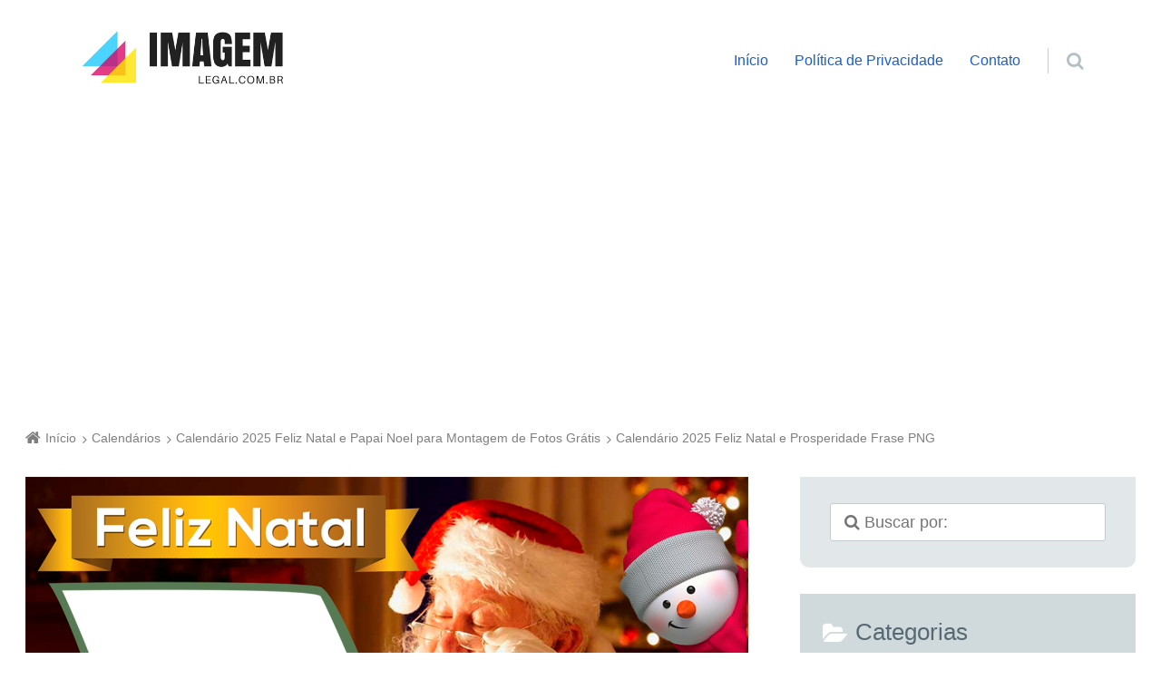

--- FILE ---
content_type: text/html; charset=UTF-8
request_url: https://www.imagemlegal.com.br/calendarios/calendario-2025-feliz-natal-e-papai-noel/attachment/calendario-2025-feliz-natal-e-prosperidade-frase-png/
body_size: 19168
content:
<!doctype html><html lang="pt-BR" xmlns:fb="https://www.facebook.com/2008/fbml" xmlns:addthis="https://www.addthis.com/help/api-spec"  class="no-js"><head><meta charset="UTF-8" /><meta name='robots' content='index, follow, max-image-preview:large, max-snippet:-1, max-video-preview:-1' /><meta name="viewport" content="width=device-width, initial-scale=1" /><meta name="generator" content="Épico 1.10.56" /><title>Calendário 2025 Feliz Natal e Prosperidade Frase PNG - Imagem Legal</title><link rel="canonical" href="https://www.imagemlegal.com.br/calendarios/calendario-2025-feliz-natal-e-papai-noel/attachment/calendario-2025-feliz-natal-e-prosperidade-frase-png/" /><meta property="og:locale" content="pt_BR" /><meta property="og:type" content="article" /><meta property="og:title" content="Calendário 2025 Feliz Natal e Prosperidade Frase PNG - Imagem Legal" /><meta property="og:url" content="https://www.imagemlegal.com.br/calendarios/calendario-2025-feliz-natal-e-papai-noel/attachment/calendario-2025-feliz-natal-e-prosperidade-frase-png/" /><meta property="og:site_name" content="Imagem Legal" /><meta property="og:image" content="https://www.imagemlegal.com.br/calendarios/calendario-2025-feliz-natal-e-papai-noel/attachment/calendario-2025-feliz-natal-e-prosperidade-frase-png" /><meta property="og:image:width" content="1" /><meta property="og:image:height" content="1" /><meta property="og:image:type" content="image/png" /><meta name="twitter:card" content="summary_large_image" /> <script type="application/ld+json" class="yoast-schema-graph">{"@context":"https://schema.org","@graph":[{"@type":"WebPage","@id":"https://www.imagemlegal.com.br/calendarios/calendario-2025-feliz-natal-e-papai-noel/attachment/calendario-2025-feliz-natal-e-prosperidade-frase-png/","url":"https://www.imagemlegal.com.br/calendarios/calendario-2025-feliz-natal-e-papai-noel/attachment/calendario-2025-feliz-natal-e-prosperidade-frase-png/","name":"Calendário 2025 Feliz Natal e Prosperidade Frase PNG - Imagem Legal","isPartOf":{"@id":"https://www.imagemlegal.com.br/#website"},"primaryImageOfPage":{"@id":"https://www.imagemlegal.com.br/calendarios/calendario-2025-feliz-natal-e-papai-noel/attachment/calendario-2025-feliz-natal-e-prosperidade-frase-png/#primaryimage"},"image":{"@id":"https://www.imagemlegal.com.br/calendarios/calendario-2025-feliz-natal-e-papai-noel/attachment/calendario-2025-feliz-natal-e-prosperidade-frase-png/#primaryimage"},"thumbnailUrl":"https://www.imagemlegal.com.br/wp-content/uploads/2024/04/Calendario-2025-Feliz-Natal-e-Prosperidade-Frase-PNG.png","datePublished":"2024-04-13T17:29:02+00:00","breadcrumb":{"@id":"https://www.imagemlegal.com.br/calendarios/calendario-2025-feliz-natal-e-papai-noel/attachment/calendario-2025-feliz-natal-e-prosperidade-frase-png/#breadcrumb"},"inLanguage":"pt-BR","potentialAction":[{"@type":"ReadAction","target":["https://www.imagemlegal.com.br/calendarios/calendario-2025-feliz-natal-e-papai-noel/attachment/calendario-2025-feliz-natal-e-prosperidade-frase-png/"]}]},{"@type":"ImageObject","inLanguage":"pt-BR","@id":"https://www.imagemlegal.com.br/calendarios/calendario-2025-feliz-natal-e-papai-noel/attachment/calendario-2025-feliz-natal-e-prosperidade-frase-png/#primaryimage","url":"https://www.imagemlegal.com.br/wp-content/uploads/2024/04/Calendario-2025-Feliz-Natal-e-Prosperidade-Frase-PNG.png","contentUrl":"https://www.imagemlegal.com.br/wp-content/uploads/2024/04/Calendario-2025-Feliz-Natal-e-Prosperidade-Frase-PNG.png","width":1500,"height":2122},{"@type":"BreadcrumbList","@id":"https://www.imagemlegal.com.br/calendarios/calendario-2025-feliz-natal-e-papai-noel/attachment/calendario-2025-feliz-natal-e-prosperidade-frase-png/#breadcrumb","itemListElement":[{"@type":"ListItem","position":1,"name":"Início","item":"https://www.imagemlegal.com.br/"},{"@type":"ListItem","position":2,"name":"Calendário 2025 Feliz Natal e Papai Noel para Montagem de Fotos Grátis","item":"https://www.imagemlegal.com.br/calendarios/calendario-2025-feliz-natal-e-papai-noel/"},{"@type":"ListItem","position":3,"name":"Calendário 2025 Feliz Natal e Prosperidade Frase PNG"}]},{"@type":"WebSite","@id":"https://www.imagemlegal.com.br/#website","url":"https://www.imagemlegal.com.br/","name":"Imagem Legal","description":"Um blog de compartilhamento de imagens úteis.","publisher":{"@id":"https://www.imagemlegal.com.br/#/schema/person/54c559ae2f120a2bad922dfab9c6d8e9"},"potentialAction":[{"@type":"SearchAction","target":{"@type":"EntryPoint","urlTemplate":"https://www.imagemlegal.com.br/?s={search_term_string}"},"query-input":{"@type":"PropertyValueSpecification","valueRequired":true,"valueName":"search_term_string"}}],"inLanguage":"pt-BR"},{"@type":["Person","Organization"],"@id":"https://www.imagemlegal.com.br/#/schema/person/54c559ae2f120a2bad922dfab9c6d8e9","name":"Thiago","image":{"@type":"ImageObject","inLanguage":"pt-BR","@id":"https://www.imagemlegal.com.br/#/schema/person/image/","url":"https://www.imagemlegal.com.br/wp-content/uploads/2024/04/Calendario-2025-Feliz-Natal-e-Prosperidade-Frase-PNG-724x1024.png","contentUrl":"https://www.imagemlegal.com.br/wp-content/uploads/2024/04/Calendario-2025-Feliz-Natal-e-Prosperidade-Frase-PNG-724x1024.png","width":724,"height":1024,"caption":"Thiago"},"logo":{"@id":"https://www.imagemlegal.com.br/#/schema/person/image/"}}]}</script> <link rel='dns-prefetch' href='//s7.addthis.com' /><link rel='dns-prefetch' href='//maxcdn.bootstrapcdn.com' /><link rel='dns-prefetch' href='//fonts.googleapis.com' /><link rel='dns-prefetch' href='//themes.googleusercontent.com' /><link rel="alternate" type="application/rss+xml" title="Feed para Imagem Legal &raquo;" href="https://www.imagemlegal.com.br/feed/" /><link rel="alternate" type="application/rss+xml" title="Feed de comentários para Imagem Legal &raquo;" href="https://www.imagemlegal.com.br/comments/feed/" /><link rel="alternate" type="application/rss+xml" title="Feed de comentários para Imagem Legal &raquo; Calendário 2025 Feliz Natal e Prosperidade Frase PNG" href="https://www.imagemlegal.com.br/calendarios/calendario-2025-feliz-natal-e-papai-noel/attachment/calendario-2025-feliz-natal-e-prosperidade-frase-png/feed/" /><link rel="pingback" href="https://www.imagemlegal.com.br/xmlrpc.php" /><link rel="alternate" title="oEmbed (JSON)" type="application/json+oembed" href="https://www.imagemlegal.com.br/wp-json/oembed/1.0/embed?url=https%3A%2F%2Fwww.imagemlegal.com.br%2Fcalendarios%2Fcalendario-2025-feliz-natal-e-papai-noel%2Fattachment%2Fcalendario-2025-feliz-natal-e-prosperidade-frase-png%2F" /><link rel="alternate" title="oEmbed (XML)" type="text/xml+oembed" href="https://www.imagemlegal.com.br/wp-json/oembed/1.0/embed?url=https%3A%2F%2Fwww.imagemlegal.com.br%2Fcalendarios%2Fcalendario-2025-feliz-natal-e-papai-noel%2Fattachment%2Fcalendario-2025-feliz-natal-e-prosperidade-frase-png%2F&#038;format=xml" /><style id='wp-img-auto-sizes-contain-inline-css' type='text/css'>img:is([sizes=auto i],[sizes^="auto," i]){contain-intrinsic-size:3000px 1500px}</style><link data-optimized="1" rel='stylesheet' id='epico_global_assets-epico_capture_styles-css' href='https://www.imagemlegal.com.br/wp-content/litespeed/css/ead0e9326cd0674c905f9513bec08c16.css?ver=08c16' type='text/css' media='all' /><link data-optimized="1" rel='stylesheet' id='gallery-css' href='https://www.imagemlegal.com.br/wp-content/litespeed/css/d37d87cec2daab17d9574dd7c204df6e.css?ver=4df6e' type='text/css' media='all' /><link data-optimized="1" rel='stylesheet' id='font-awesome-css' href='https://www.imagemlegal.com.br/wp-content/litespeed/css/dad173bc0fb048a374e8ee7bbc13725a.css?ver=3725a' type='text/css' media='all' /><link data-optimized="1" rel='stylesheet' id='style-css' href='https://www.imagemlegal.com.br/wp-content/litespeed/css/a3164adb1f92164e996852e0a1b20eb9.css?ver=20eb9' type='text/css' media='all' /><style id='style-inline-css' type='text/css'>.epc-ovr #footer ::-moz-selection,.epc-ovr #sidebar-promo ::-moz-selection,.epc-ovr section[class*="pop-id"] ::-moz-selection,.epc-ovr .capture-wrap ::-moz-selection{background:#1A5EC9}.epc-ovr #footer ::selection,.epc-ovr #sidebar-promo ::selection,section[class*="pop-id"] ::selection,.epc-ovr .capture-wrap ::selection{background:#1A5EC9}.epc-ovr[class*="epc-"] #sidebar-primary section[class*="epico_pages"] a,.epc-ovr[class*="epc-"] #sidebar-primary section[class*="epico_links"] a,.epc-ovr .wp-calendar>caption,.epc-ovr input[type="submit"],.epc-ovr #header #nav input.search-submit[type="submit"],.epc-ovr #header .not-found input.search-submit[type="submit"],.epc-ovr.zen #sidebar-after-content .sb.capture-wrap form .uf-submit,.epc-ovr[class*="epc-"] .uberaviso,.epc-ovr[class*="epc-"] .fw.capture-wrap form .uf-submit,.epc-ovr[class*="epc-"] .sb.capture-wrap form .uf-submit,.epc-ovr[class*="epc-"] .sc.capture-wrap form .uf-submit,.epc-ovr[class*="epc-"] #sidebar-after-content .sb.capture-wrap form .uf-submit,.epc-ovr[class*="epc-"] .widget_epico_author-id a[class*="button"],.epc-ovr[class*="epc-"] input[type="submit"]{background:#1A5EC9}.epc-ovr .pagination .page-numbers.current{background:#1A5EC9!important}.epc-ovr #credits,.epc-ovr #footer .widget_tag_cloud a:hover,.epc-ovr .loop-meta,.epc-ovr #menu-primary-items .sub-menu li:hover,.epc-ovr .epc-button-border-primary,.epc-ovr #comments .comment-reply-link,.epc-ovr #footer .search-field:hover,.epc-ovr #footer .search-field:focus,.epc-ovr .author-profile,.epc-ovr.page-template-landing{border-color:#1A5EC9!important}.epc-ovr[class*="epc-"] #sidebar-primary .widget_epico_pop-id,.epc-ovr[class*="epc-"] #footer .widget_social-id a:hover{border-color:#1A5EC9}.epc-ovr .epc-button-border-primary,.epc-ovr #comments .comment-reply-link,.epc-ovr #footer .widget_social-id a:hover,.epc-ovr #sidebar-top li:hover::before,.epc-ovr #menu-primary .sub-menu li:hover::before,.epc-ovr #footer li:hover::before,.epc-ovr #menu-primary li.menu-item-has-children:hover::before,.epc-ovr #menu-secondary li:hover::before,.epc-ovr #search-toggle:hover::after,.epc-ovr .search-close .search-text,.epc-ovr #search-toggle::before,.epc-ovr #search-toggle:hover .search-text,.epc-ovr .search-text:hover,.epc-ovr #zen:hover i,.epc-ovr #zen.zen-active i,.epc-ovr #zen.zen-active:hover i,.epc-ovr.zen #footer a{color:rgb(26 94 201 / .8)!important}.epc-ovr #sidebar-primary .widget_epico_pop-id h3[class*="title"]::before,.epc-ovr #sidebar-primary section[class*="epico_pages"] h3[class*="title"]::before{color:rgb(26 94 201 / .8)}.epc-ovr[class*="epc-"] .fw.capture-wrap .uf-arrow svg polygon,.epc-ovr[class*="epc-"] .sb.capture-wrap .uf-arrow svg polygon,.epc-ovr[class*="epc-"] #sidebar-after-content .sb.capture-wrap .uf-arrow svg polygon,.epc-ovr.zen #sidebar-after-content .sb.capture-wrap .uf-arrow svg polygon{fill:#1A5EC9}@media only screen and (max-width:680px){.epc-ovr #menu-primary>ul>li:hover::before,.epc-ovr #menu-primary li:hover::before,.epc-ovr #nav-toggle:hover .nav-text,.epc-ovr .nav-active #nav-toggle .nav-text{color:rgb(26 94 201 / .8)!important}.epc-ovr #menu-primary-items>li:hover{border-color:rgb(26 94 201 / .8)!important}.epc-ovr .nav-active #nav-toggle span::before,.epc-ovr .nav-active #nav-toggle span::after,.epc-ovr #nav-toggle:hover .screen-reader-text,.epc-ovr #nav-toggle:hover .screen-reader-text::after,.epc-ovr #nav-toggle:hover .screen-reader-text::before{background:#1A5EC9!important}}@media only screen and (min-width:680px){.epc-ovr #header a{color:#1A5EC9}}.epc-ovr #page #sidebar-primary .widget_epico_pop-id h3[class*="title"]::before,.epc-ovr #page #sidebar-primary .widget_epico_pop-id li:hover::before,.epc-ovr #page #sidebar-primary section[class*="epico_pages"] h3[class*="title"]::before,.epc-ovr #main-container a:not(.elementor-button),.epc-ovr.plural .format-default .entry-author,.epc-ovr #breadcrumbs a,.epc-ovr #branding a,.epc-ovr #header #nav a:hover,.epc-ovr #footer .widget_tag_cloud a:hover::before,.epc-ovr #footer #credits a,.epc-ovr #zen.zen-active:hover i,.epc-ovr.page-template-landing #footer a,.epc-ovr #main-container #sidebar-primary .widget_epico_pop-id a,.epc-ovr .uf-wrap .uf a{color:#1A5EC9}.epc-ovr .pagination .page-numbers,.epc-ovr[class*="epc-"].plural .format-default .entry-author,.epc-ovr[class*="epc-"] .widget_epico_author-id a[class*="button"]{color:#fff!important}.epc-ovr #footer ::-moz-selection,.epc-ovr #sidebar-promo ::-moz-selection,.epc-ovr section[class*="pop-id"] ::-moz-selection,.epc-ovr .capture-wrap ::-moz-selection,.epc-ovr #footer ::selection,.epc-ovr #sidebar-promo ::selection,.epc-ovr section[class*="pop-id"] ::selection,.epc-ovr .capture-wrap ::selection,.epc-ovr .widget_social-id a,.epc-ovr .widget_epico_author-id a[class*="button"]{color:#fff}.epc-ovr.epc-1 .uf_epicoepico_pop a,.epc-ovr.epc-2 .uf_epicoepico_pop a,.epc-ovr.epc-3 .uf_epicoepico_pop a{color:#aebbc2}.epc-ovr #main-container a:not(.elementor-button):hover,.epc-ovr.page-template-landing #footer a:hover{color:#344146}.epc-ovr input[type="submit"]:hover,.epc-ovr #nav input.search-submit[type="submit"]:hover,.epc-ovr .not-found input.search-submit[type="submit"]:hover,.epc-ovr #nav input.search-submit[type="submit"]:active,.epc-ovr .not-found input.search-submit[type="submit"]:active,.epc-ovr.zen #sidebar-after-content .sb.capture-wrap form .uf-submit:hover,.epc-ovr .pagination .page-numbers.current:active,.epc-ovr .pagination .page-numbers.current:hover{background:rgb(26 94 201 / .6)!important}.epc-ovr .fw.capture-wrap form .uf-submit:hover,.epc-ovr .sb.capture-wrap form .uf-submit:hover,.epc-ovr .sc.capture-wrap form .uf-submit:hover,.epc-ovr #sidebar-after-content .sb.capture-wrap form .uf-submit:hover,.epc-ovr .widget_epico_author-id a[class*="button"]:hover,.epc-ovr[class*="epc-"] #sidebar-primary section[class*="epico_pages"] a:hover,.epc-ovr[class*="epc-"] #sidebar-primary section[class*="epico_links"] a:hover{background:rgb(26 94 201 / .6)}body[class*="epc-s"]{background-color:#ffffff!important}.breadcrumb-trail .trail-item:nth-child(n+4) span::before,.breadcrumb-trail .trail-end,.epico-related-posts>h3.epico-related-posts-title,#comments-template>#respond,.epico-related-posts .fa-plus-square-o::before,#comments-template>.comment-respond label[for="author"]::before,#comments-template>.comment-respond label[for="email"]::before,#comments-template>.comment-respond label[for="url"]::before,#comments-template>.comment-respond label[for="comment"]::before,ia-info-toggle::after{color:rgb(0 0 0 / .5)}.epico-related-posts>h3.epico-related-posts-title{border-bottom:1px solid rgb(0 0 0 / .5)}.logged-in-as{border:1px solid rgb(0 0 0 / .5)}.breadcrumb-trail .trail-item a,[class*="epc-s"] .epico-related-posts a,[class*="epc-s"] #comments-template>#respond a,[class*="epc-s"] #comments-template>#respond a:hover,[class*="epc-s"] #comments-template>#respond .logged-in-as::before,[class*="epc-s"] #breadcrumbs a{color:rgb(0 0 0 / .5)}.zen .breadcrumb-trail .trail-item:nth-child(n+4) span::before,.zen .breadcrumb-trail .trail-end,.zen .epico-related-posts>h3.epico-related-posts-title,.zen #comments-template>#respond,.zen .epico-related-posts .fa-plus-square-o::before,.zen #comments-template>.comment-respond label[for="author"]::before,.zen #comments-template>.comment-respond label[for="email"]::before,.zen #comments-template>.comment-respond label[for="url"]::before,.zen #comments-template>.comment-respond label[for="comment"]::before,.zen ia-info-toggle::after,.zen #comments-template label{color:#777}.zen .epico-related-posts>h3.epico-related-posts-title{border-bottom:1px solid #e4e4e4}.zen .logged-in-as{border:1px solid #A1A1A1}.zen .breadcrumb-trail .trail-item a,.zen[class*="epc-s"] .epico-related-posts a,.zen[class*="epc-s"] #comments-template>#respond a,.zen[class*="epc-s"] #comments-template>#respond a:hover,.zen[class*="epc-s"] #comments-template>#respond .logged-in-as::before{color:#777}[class*="epc-"] #page #sidebar-top{background:#eef4f6}#header{border:none}[class*="epc-"] #header #menu-primary li.menu-item-has-children li a,[class*="epc-"] #header #menu-primary li.menu-item-has-children:hover,[class*="epc-"] #header #menu-primary>ul>li.menu-item-has-children:hover>a:hover::after,[class*="epc-"] #header #search-wrap .search-form{background:#eaeef0}[class*="epc-"] #header #menu-primary .sub-menu li:before{color:rgb(0 0 0 / .5)}[class*="epc-"] #header #menu-primary li.menu-item-has-children li a,[class*="epc-"] #header #menu-primary li.menu-item-has-children:hover a,[class*="epc-"] #header #menu-primary li.menu-item-has-children:hover::before,[class*="epc-"] #header #menu-primary li.menu-item-has-children:hover::after,[class*="epc-"] #menu-primary>ul>li.menu-item-has-children:hover>a:hover::after,[class*="epc-"] #menu-primary .sub-menu li:hover::before{color:rgb(0 0 0 / .5)!important}[class*="epc-"] #header #menu-primary li.menu-item-has-children li a:hover{background:#dee5e8}[class*="epc-"] #header #menu-primary .sub-menu li a:active{background:#d8e0e3!important}[class*="epc-"] .zen #header #nav .sub-menu a{border-top-color:#eaeef0}#menu-primary .sub-menu li::before.zen[class*="epc-"] #menu-primary .sub-menu li::before{color:rgb(0 0 0 / .2)!important}[class*="epc-"] #header #nav .search-form::before{border-color:#fff0 #fff0 #eaeef0 #fff0}[class*="epc-"] #header #search-wrap .search-form{border-bottom:5px solid #cfd9dd}@media only screen and (max-width:680px){[class*="epc-"] #header #menu-primary>ul:before,[class*="epc-"] #header #nav .search-form:before{border-color:#fff0 #fff0 #eaeef0 #fff0}[class*="epc-"] #menu-primary>ul>li::before,#menu-primary .sub-menu li::before,#menu-secondary li::before,#header #search-toggle,.zen[class*="epc-"] #menu-primary .sub-menu li::before,.zen[class*="epc-"] #menu-primary>ul>li::before{color:rgb(0 0 0 / .2)!important}.zen[class*="epc-"] #header #nav a,[class*="epc-"] #header #menu-primary-items a{color:rgb(0 0 0 / .5)!important}[class*="epc-"] #menu-primary-items a,[class*="epc-"] #menu-primary-items a:hover{border-bottom:1px solid rgb(0 0 0 / .2)!important;border-top:1px solid rgb(255 255 255 / .2)!important}#header #menu-primary-items a,.zen #header #menu-primary-items a{background:#11242E}[class*="epc-"] #header #menu-primary-items a:hover{background:#dee5e8}[class*="epc-"] #header #menu-primary li:hover::before{color:rgb(0 0 0 / .5)!important}[class*="epc-"] #header #menu-primary-items>li:hover{border-left:5px solid #cfd9dd}[class*="epc-"] #header #search-wrap .search-form{border-bottom:5px solid #cfd9dd}[class*="epc-"] #page #search-wrap #search-toggle{border-left:0}.zen[class*="epc-"] #menu-primary>a,.zen[class*="epc-"] #search-toggle{border:1px solid #d0d9dc!important}[class*="epc-"] #header #nav .search-form::before,#menu-primary>ul::before,.zen #search-toggle::after,.zen #menu-primary>ul::before{border-color:#fff0 #fff0 #eaeef0 #fff0}.wordpress #header #menu-primary-items a,.wordpress #menu-primary-items a,[class*="epc-"] #header #search-wrap .search-form{background-color:#eaeef0}.wordpress #menu-primary-items a{border-bottom:1px solid rgb(0 0 0 / .2);border-top:1px solid rgb(255 255 255 / .2)}[class*="epc-"] #menu-primary-items>li{border-left:5px solid #d2dbdf!important}.wordpress #menu-primary>ul>li.menu-item-has-children{border-top-left-radius:0;border-top-right-radius:0}}[class*="epc-"] #header #nav input.search-submit,[class*="epc-"] #header #nav .search-field:hover,[class*="epc-"] #header #nav .search-field:focus{box-shadow:0 0 0 5px #d2dbdf}#search-wrap .search-form{border-bottom:5px solid #d2dbdf}@media only screen and (min-width:680px){[class*="epc-"] #nav .search-form::before{border-color:#fff0 #fff0 #eaeef0 #fff0}[class*="epc-"] #menu-primary-items ul a{border-bottom:1px solid rgb(0 0 0 / .2)!important;border-top:1px solid rgb(255 255 255 / .2)!important}.zen[class*="epc-"] #menu-primary>ul>li::before{color:#ccc!important}[class*="epc-"] #menu-primary-items .sub-menu li{border-left:5px solid #d2dbdf!important}[class*="epc-"] #menu-primary-items .sub-menu li:hover{border-left:5px solid #cfd9dd!important}[class*="epc-"] #menu-primary-items .sub-menu li a:hover{background-color:#dee5e8}.zen[class*="epc-"] #menu-primary>ul>li.menu-item-has-children>a{background:none!important}}.wordpress[class*="epc-"] #footer,.wordpress[class*="epc-"] #credits,[class*="epc-"] #footer .wrap .wp-calendar a{background-color:#e4e6e6}[class*="epc-"] #footer .wrap{color:rgb(0 0 0 / .6)!important}[class*="epc-"] #footer .wrap .menu li::before,[class*="epc-"] #footer .wrap .widget li::before{color:rgb(0 0 0 / .2)!important}[class*="epc-"] #footer .wrap a,[class*="epc-"] #footer .wrap .menu li:hover::before,[class*="epc-"] #footer .wrap .widget li:hover::before,[class*="epc-"].zen #footer #menu-secondary a:hover,[class*="epc-"].zen #footer #menu-secondary li:hover::before,[class*="epc-"].zen #menu-secondary li:hover::before{color:rgb(0 0 0 / .5)!important}[class*="epc-"] #footer .wrap .wp-calendar>caption{background-color:rgb(0 0 0 / .2)}[class*="epc-"] #footer .wrap td,[class*="epc-"] #footer .wrap th{border-bottom:1px solid rgb(0 0 0 / .2)}[class*="epc-"] #footer .wrap .search-field{border:1px solid rgb(0 0 0 / .2);background:#fff;box-shadow:0 0 0 0 rgb(0 0 0 / .2)}[class*="epc-"] #footer .wrap .search-field:hover,[class*="epc-"] #footer .wrap .search-field:focus{border:1px solid rgb(0 0 0 / .2);box-shadow:0 0 0 5px rgb(0 0 0 / .2)}[class*="epc-"] #footer .widget_tag_cloud a{color:#fff!important}[class*="epc-"] #footer #sidebar-footer .widget_social-id a{background:rgb(0 0 0 / .2);box-shadow:0 0 0 10px #e4e6e6;border:1px solid #e4e6e6}[class*="epc-"] #footer #sidebar-footer .widget_social-id a:hover{box-shadow:0 0 0 10px rgb(0 0 0 / .6);border:1px solid rgb(0 0 0 / .6)}.page-template-tpl-helper-pb[class*="epc-"],.page-template-tpl-helper-pb-alt[class*="epc-"],.page-template-tpl-helper-min-pb[class*="epc-"],.page-template-landing[class*="epc-"]{background-color:#FFFFFF!important}.page-template-landing[class*="epc-"] #page,.page-template-tpl-helper-min-pb[class*="epc-"] #page{border-top:none!important}.epc-nst,.epc-nst label,.epc-nst textarea,.epc-nst input:not([type=submit]):not([type=radio]):not([type=checkbox]):not([type=file]),.epc-nst select[multiple=multiple],.epc-nst.epc-button,.epc-nst input[type="submit"],.epc-nst a.uf-button,button.uf-button,.epc-nst .not-found input.search-submit[type="submit"],.epc-nst #nav input.search-submit[type="submit"],.epc-nst #comments .comment-reply-link,.epc-nst #comments .comment-reply-login,.epc-nst .widget_epico_author-id a[class*="button"],.epc-nst.wordpress div.uberaviso a[class*="button"],.epc-nst.wordpress .mejs-controls a:focus>.mejs-offscreen,.epc-nst .format-quote p:first-child::before,.epc-nst .format-quote p:first-child::after,.epc-nst .epico-related-posts h4.related-post-title,.epc-nst .placeholder,.epc-nst .editor-tag,.epc-nst .wp-block-calendar table{font-family:Noto Serif,Georgia,serif}.epc-nst li.fa,.epc-nst li.fa::before,.epc-nst .fa,.epc-nst textarea.fa,.epc-nst input:not([type=submit]):not([type=radio]):not([type=checkbox]):not([type=file]).fa,.epc-nst .not-found input.search-submit[type="submit"],.epc-nst #search-wrap input.fa[type="search"],.epc-nst #nav input.search-submit[type="submit"],.epc-nst #respond #submit,.epc-nst .capture-wrap form input[class*="uf-"]{font-family:FontAwesome,Noto Serif,Georgia,serif!important}.epc-nst main{font-size:.9rem}.epc-nst #menu-primary li a,.epc-nst .author-profile,.epc-nst .nav-posts span,.epc-nst #sidebar-promo-inner .widget,.epc-nst #branding,.epc-nst #sidebar-footer .widget{font-size:.78889rem}.epc-nst .entry-byline>*,.epc-nst .entry-footer>*{font-size:.69012rem}.epc-nst #sidebar-primary section[class*="epico_pages"] li>a:first-child,.epc-nst #sidebar-primary section[class*="epico_links"] li>a:first-child{font-size:1.06563rem}.epc-nst .widget h3,.epc-nst .widget_social-id h3{font-size:1.30181rem}.epc-nst textarea,.epc-nst input:not([type=submit]):not([type=radio]):not([type=checkbox]):not([type=file]){font-size:.9rem}.epc-nst .nav-posts{font-size:1.025rem}.epc-nst #sidebar-top .widget,.epc-nst #breadcrumbs nav,.epc-nst .credit{font-size:.69012rem}.epc-nst .uberaviso{font-size:16px}@media only screen and (min-width:480px){.epc-nst .epico-related-posts h4.related-post-title{font-size:.9rem}}@media only screen and (min-width:680px){.epc-nst #sidebar-primary .widget,.epc-nst #after-primary,.epc-nst #sidebar-promo-home .widget,.epc-nst #sidebar-subsidiary .widget,.epc-nst #sidebar-before-content .widget,.epc-nst #after-primary .widget{font-size:.78889rem}.epc-nst #search-toggle::after{top:1px}}@media only screen and (min-width:1020px){.epc-nst.gecko #search-toggle::before,.epc-nst.ie #search-toggle::before{top:30px}.epc-nst .capture-wrap.fw .capture .capture-intro{font-size:19px}}@media only screen and (min-width:1410px){.epc-nst.gecko #search-toggle::before,.epc-nst.ie #search-toggle::before{top:33px}.epc-nst .capture-wrap.fw .capture .capture-notice{font-size:13px}.epc-nst .capture-wrap.fw.ip .capture .uf-fields .capture-notice{font-size:24px}.epc-nst #search-toggle::after{top:0}}@media only screen and (max-width:680px){.epc-nst #search-toggle::after{right:19px}.epc-nst #menu-primary li a{font-size:1.125rem}.epc-nst #menu-primary li ul a{font-size:.88889rem}}@media only screen and (max-width:480px){.epc-nst #search-toggle::after{right:20px}}</style><link data-optimized="1" rel='stylesheet' id='epico-style-5-css' href='https://www.imagemlegal.com.br/wp-content/litespeed/css/aaead10d4d983901b1ae43d4c3d6dcc5.css?ver=6dcc5' type='text/css' media='all' /><link data-optimized="1" rel='stylesheet' id='wp-block-library-css' href='https://www.imagemlegal.com.br/wp-content/litespeed/css/2e9da299d5d738ebd35501d19a983d86.css?ver=83d86' type='text/css' media='all' /><style id='global-styles-inline-css' type='text/css'>:root{--wp--preset--aspect-ratio--square:1;--wp--preset--aspect-ratio--4-3:4/3;--wp--preset--aspect-ratio--3-4:3/4;--wp--preset--aspect-ratio--3-2:3/2;--wp--preset--aspect-ratio--2-3:2/3;--wp--preset--aspect-ratio--16-9:16/9;--wp--preset--aspect-ratio--9-16:9/16;--wp--preset--color--black:#000000;--wp--preset--color--cyan-bluish-gray:#abb8c3;--wp--preset--color--white:#ffffff;--wp--preset--color--pale-pink:#f78da7;--wp--preset--color--vivid-red:#cf2e2e;--wp--preset--color--luminous-vivid-orange:#ff6900;--wp--preset--color--luminous-vivid-amber:#fcb900;--wp--preset--color--light-green-cyan:#7bdcb5;--wp--preset--color--vivid-green-cyan:#00d084;--wp--preset--color--pale-cyan-blue:#8ed1fc;--wp--preset--color--vivid-cyan-blue:#0693e3;--wp--preset--color--vivid-purple:#9b51e0;--wp--preset--color--full-white:#fff;--wp--preset--color--ice-grey:#fcfcfc;--wp--preset--color--rainy-grey:#ebeeef;--wp--preset--color--light-beige:#f9f5ee;--wp--preset--color--ocean-blue:#00c1c0;--wp--preset--color--lava-red:#ff7443;--wp--preset--color--midnight-grey:#3f4f55;--wp--preset--color--night-grey:#5f7781;--wp--preset--color--sky-blue:#009cff;--wp--preset--color--dawn-orange:#ffad00;--wp--preset--color--floral-violet:#6e83f7;--wp--preset--color--emerald-green:#00c29a;--wp--preset--gradient--vivid-cyan-blue-to-vivid-purple:linear-gradient(135deg,rgb(6,147,227) 0%,rgb(155,81,224) 100%);--wp--preset--gradient--light-green-cyan-to-vivid-green-cyan:linear-gradient(135deg,rgb(122,220,180) 0%,rgb(0,208,130) 100%);--wp--preset--gradient--luminous-vivid-amber-to-luminous-vivid-orange:linear-gradient(135deg,rgb(252,185,0) 0%,rgb(255,105,0) 100%);--wp--preset--gradient--luminous-vivid-orange-to-vivid-red:linear-gradient(135deg,rgb(255,105,0) 0%,rgb(207,46,46) 100%);--wp--preset--gradient--very-light-gray-to-cyan-bluish-gray:linear-gradient(135deg,rgb(238,238,238) 0%,rgb(169,184,195) 100%);--wp--preset--gradient--cool-to-warm-spectrum:linear-gradient(135deg,rgb(74,234,220) 0%,rgb(151,120,209) 20%,rgb(207,42,186) 40%,rgb(238,44,130) 60%,rgb(251,105,98) 80%,rgb(254,248,76) 100%);--wp--preset--gradient--blush-light-purple:linear-gradient(135deg,rgb(255,206,236) 0%,rgb(152,150,240) 100%);--wp--preset--gradient--blush-bordeaux:linear-gradient(135deg,rgb(254,205,165) 0%,rgb(254,45,45) 50%,rgb(107,0,62) 100%);--wp--preset--gradient--luminous-dusk:linear-gradient(135deg,rgb(255,203,112) 0%,rgb(199,81,192) 50%,rgb(65,88,208) 100%);--wp--preset--gradient--pale-ocean:linear-gradient(135deg,rgb(255,245,203) 0%,rgb(182,227,212) 50%,rgb(51,167,181) 100%);--wp--preset--gradient--electric-grass:linear-gradient(135deg,rgb(202,248,128) 0%,rgb(113,206,126) 100%);--wp--preset--gradient--midnight:linear-gradient(135deg,rgb(2,3,129) 0%,rgb(40,116,252) 100%);--wp--preset--font-size--small:14px;--wp--preset--font-size--medium:20px;--wp--preset--font-size--large:20px;--wp--preset--font-size--x-large:42px;--wp--preset--font-size--regular:16px;--wp--preset--font-size--larger:24px;--wp--preset--spacing--20:0.44rem;--wp--preset--spacing--30:0.67rem;--wp--preset--spacing--40:1rem;--wp--preset--spacing--50:1.5rem;--wp--preset--spacing--60:2.25rem;--wp--preset--spacing--70:3.38rem;--wp--preset--spacing--80:5.06rem;--wp--preset--shadow--natural:6px 6px 9px rgba(0, 0, 0, 0.2);--wp--preset--shadow--deep:12px 12px 50px rgba(0, 0, 0, 0.4);--wp--preset--shadow--sharp:6px 6px 0px rgba(0, 0, 0, 0.2);--wp--preset--shadow--outlined:6px 6px 0px -3px rgb(255, 255, 255), 6px 6px rgb(0, 0, 0);--wp--preset--shadow--crisp:6px 6px 0px rgb(0, 0, 0)}:where(.is-layout-flex){gap:.5em}:where(.is-layout-grid){gap:.5em}body .is-layout-flex{display:flex}.is-layout-flex{flex-wrap:wrap;align-items:center}.is-layout-flex>:is(*,div){margin:0}body .is-layout-grid{display:grid}.is-layout-grid>:is(*,div){margin:0}:where(.wp-block-columns.is-layout-flex){gap:2em}:where(.wp-block-columns.is-layout-grid){gap:2em}:where(.wp-block-post-template.is-layout-flex){gap:1.25em}:where(.wp-block-post-template.is-layout-grid){gap:1.25em}.has-black-color{color:var(--wp--preset--color--black)!important}.has-cyan-bluish-gray-color{color:var(--wp--preset--color--cyan-bluish-gray)!important}.has-white-color{color:var(--wp--preset--color--white)!important}.has-pale-pink-color{color:var(--wp--preset--color--pale-pink)!important}.has-vivid-red-color{color:var(--wp--preset--color--vivid-red)!important}.has-luminous-vivid-orange-color{color:var(--wp--preset--color--luminous-vivid-orange)!important}.has-luminous-vivid-amber-color{color:var(--wp--preset--color--luminous-vivid-amber)!important}.has-light-green-cyan-color{color:var(--wp--preset--color--light-green-cyan)!important}.has-vivid-green-cyan-color{color:var(--wp--preset--color--vivid-green-cyan)!important}.has-pale-cyan-blue-color{color:var(--wp--preset--color--pale-cyan-blue)!important}.has-vivid-cyan-blue-color{color:var(--wp--preset--color--vivid-cyan-blue)!important}.has-vivid-purple-color{color:var(--wp--preset--color--vivid-purple)!important}.has-black-background-color{background-color:var(--wp--preset--color--black)!important}.has-cyan-bluish-gray-background-color{background-color:var(--wp--preset--color--cyan-bluish-gray)!important}.has-white-background-color{background-color:var(--wp--preset--color--white)!important}.has-pale-pink-background-color{background-color:var(--wp--preset--color--pale-pink)!important}.has-vivid-red-background-color{background-color:var(--wp--preset--color--vivid-red)!important}.has-luminous-vivid-orange-background-color{background-color:var(--wp--preset--color--luminous-vivid-orange)!important}.has-luminous-vivid-amber-background-color{background-color:var(--wp--preset--color--luminous-vivid-amber)!important}.has-light-green-cyan-background-color{background-color:var(--wp--preset--color--light-green-cyan)!important}.has-vivid-green-cyan-background-color{background-color:var(--wp--preset--color--vivid-green-cyan)!important}.has-pale-cyan-blue-background-color{background-color:var(--wp--preset--color--pale-cyan-blue)!important}.has-vivid-cyan-blue-background-color{background-color:var(--wp--preset--color--vivid-cyan-blue)!important}.has-vivid-purple-background-color{background-color:var(--wp--preset--color--vivid-purple)!important}.has-black-border-color{border-color:var(--wp--preset--color--black)!important}.has-cyan-bluish-gray-border-color{border-color:var(--wp--preset--color--cyan-bluish-gray)!important}.has-white-border-color{border-color:var(--wp--preset--color--white)!important}.has-pale-pink-border-color{border-color:var(--wp--preset--color--pale-pink)!important}.has-vivid-red-border-color{border-color:var(--wp--preset--color--vivid-red)!important}.has-luminous-vivid-orange-border-color{border-color:var(--wp--preset--color--luminous-vivid-orange)!important}.has-luminous-vivid-amber-border-color{border-color:var(--wp--preset--color--luminous-vivid-amber)!important}.has-light-green-cyan-border-color{border-color:var(--wp--preset--color--light-green-cyan)!important}.has-vivid-green-cyan-border-color{border-color:var(--wp--preset--color--vivid-green-cyan)!important}.has-pale-cyan-blue-border-color{border-color:var(--wp--preset--color--pale-cyan-blue)!important}.has-vivid-cyan-blue-border-color{border-color:var(--wp--preset--color--vivid-cyan-blue)!important}.has-vivid-purple-border-color{border-color:var(--wp--preset--color--vivid-purple)!important}.has-vivid-cyan-blue-to-vivid-purple-gradient-background{background:var(--wp--preset--gradient--vivid-cyan-blue-to-vivid-purple)!important}.has-light-green-cyan-to-vivid-green-cyan-gradient-background{background:var(--wp--preset--gradient--light-green-cyan-to-vivid-green-cyan)!important}.has-luminous-vivid-amber-to-luminous-vivid-orange-gradient-background{background:var(--wp--preset--gradient--luminous-vivid-amber-to-luminous-vivid-orange)!important}.has-luminous-vivid-orange-to-vivid-red-gradient-background{background:var(--wp--preset--gradient--luminous-vivid-orange-to-vivid-red)!important}.has-very-light-gray-to-cyan-bluish-gray-gradient-background{background:var(--wp--preset--gradient--very-light-gray-to-cyan-bluish-gray)!important}.has-cool-to-warm-spectrum-gradient-background{background:var(--wp--preset--gradient--cool-to-warm-spectrum)!important}.has-blush-light-purple-gradient-background{background:var(--wp--preset--gradient--blush-light-purple)!important}.has-blush-bordeaux-gradient-background{background:var(--wp--preset--gradient--blush-bordeaux)!important}.has-luminous-dusk-gradient-background{background:var(--wp--preset--gradient--luminous-dusk)!important}.has-pale-ocean-gradient-background{background:var(--wp--preset--gradient--pale-ocean)!important}.has-electric-grass-gradient-background{background:var(--wp--preset--gradient--electric-grass)!important}.has-midnight-gradient-background{background:var(--wp--preset--gradient--midnight)!important}.has-small-font-size{font-size:var(--wp--preset--font-size--small)!important}.has-medium-font-size{font-size:var(--wp--preset--font-size--medium)!important}.has-large-font-size{font-size:var(--wp--preset--font-size--large)!important}.has-x-large-font-size{font-size:var(--wp--preset--font-size--x-large)!important}</style><style id='classic-theme-styles-inline-css' type='text/css'>/*! This file is auto-generated */
.wp-block-button__link{color:#fff;background-color:#32373c;border-radius:9999px;box-shadow:none;text-decoration:none;padding:calc(.667em + 2px) calc(1.333em + 2px);font-size:1.125em}.wp-block-file__button{background:#32373c;color:#fff;text-decoration:none}</style><link data-optimized="1" rel='stylesheet' id='contact-form-7-css' href='https://www.imagemlegal.com.br/wp-content/litespeed/css/ba9bd163dd4e4ac95feb8f515aece190.css?ver=ce190' type='text/css' media='all' /><link data-optimized="1" rel='stylesheet' id='cookie-law-info-css' href='https://www.imagemlegal.com.br/wp-content/litespeed/css/f69ad68626ccb24122e59abb1f32ae76.css?ver=2ae76' type='text/css' media='all' /><link data-optimized="1" rel='stylesheet' id='cookie-law-info-gdpr-css' href='https://www.imagemlegal.com.br/wp-content/litespeed/css/0c4a16e327132e02a0750809398899c2.css?ver=899c2' type='text/css' media='all' /><link data-optimized="1" rel='stylesheet' id='addthis_all_pages-css' href='https://www.imagemlegal.com.br/wp-content/litespeed/css/11361f22d36fe25dce8b249a46dde477.css?ver=de477' type='text/css' media='all' /> <script type="text/javascript" src="https://www.imagemlegal.com.br/wp-includes/js/jquery/jquery.min.js" id="jquery-core-js"></script> <script data-optimized="1" type="text/javascript" src="https://www.imagemlegal.com.br/wp-content/litespeed/js/c5754508eb1e802b45b214e2269b621e.js?ver=b621e" id="jquery-migrate-js"></script> <script data-optimized="1" type="text/javascript" id="cookie-law-info-js-extra">var Cli_Data={"nn_cookie_ids":[],"cookielist":[],"non_necessary_cookies":[],"ccpaEnabled":"","ccpaRegionBased":"","ccpaBarEnabled":"","strictlyEnabled":["necessary","obligatoire"],"ccpaType":"gdpr","js_blocking":"","custom_integration":"","triggerDomRefresh":"","secure_cookies":""};var cli_cookiebar_settings={"animate_speed_hide":"500","animate_speed_show":"500","background":"#dddddd","border":"#b1a6a6c2","border_on":"","button_1_button_colour":"#ffffff","button_1_button_hover":"#cccccc","button_1_link_colour":"#6b6b6b","button_1_as_button":"1","button_1_new_win":"","button_2_button_colour":"#333","button_2_button_hover":"#292929","button_2_link_colour":"#4c4c4c","button_2_as_button":"","button_2_hidebar":"","button_3_button_colour":"#000","button_3_button_hover":"#000000","button_3_link_colour":"#fff","button_3_as_button":"1","button_3_new_win":"","button_4_button_colour":"#000","button_4_button_hover":"#000000","button_4_link_colour":"#fff","button_4_as_button":"1","button_7_button_colour":"#61a229","button_7_button_hover":"#4e8221","button_7_link_colour":"#fff","button_7_as_button":"1","button_7_new_win":"","font_family":"inherit","header_fix":"","notify_animate_hide":"1","notify_animate_show":"1","notify_div_id":"#cookie-law-info-bar","notify_position_horizontal":"right","notify_position_vertical":"bottom","scroll_close":"","scroll_close_reload":"","accept_close_reload":"","reject_close_reload":"","showagain_tab":"","showagain_background":"#fff","showagain_border":"#000","showagain_div_id":"#cookie-law-info-again","showagain_x_position":"100px","text":"#424242","show_once_yn":"","show_once":"10000","logging_on":"","as_popup":"","popup_overlay":"1","bar_heading_text":"","cookie_bar_as":"banner","popup_showagain_position":"bottom-right","widget_position":"left"};var log_object={"ajax_url":"https://www.imagemlegal.com.br/wp-admin/admin-ajax.php"}</script> <script data-optimized="1" type="text/javascript" src="https://www.imagemlegal.com.br/wp-content/litespeed/js/67c638483a7d89a426e82f3c70c62eb8.js?ver=62eb8" id="cookie-law-info-js"></script> <link rel="https://api.w.org/" href="https://www.imagemlegal.com.br/wp-json/" /><link rel="alternate" title="JSON" type="application/json" href="https://www.imagemlegal.com.br/wp-json/wp/v2/media/13285" /><link rel="EditURI" type="application/rsd+xml" title="RSD" href="https://www.imagemlegal.com.br/xmlrpc.php?rsd" /><link rel='shortlink' href='https://www.imagemlegal.com.br/?p=13285' /><style>.custom-buttons-container{display:flex;justify-content:center;flex-wrap:wrap;gap:10px}.download-button,.category-button,.random-button,.post-button{background-color:#4CAF50;color:#FFFFFF!important;font-family:Arial,sans-serif;padding:10px 20px;margin:5px;text-decoration:none;border-radius:5px;border:none;display:inline-block;transition:background-color 0.3s,color 0.3s;text-align:center}.download-button:hover,.category-button:hover,.random-button:hover,.post-button:hover{background-color:#333;color:#fff}.download-button{background-color:#707575;color:#ffffff!important;font-family:Arial,sans-serif}.category-button{background-color:#04cf37;color:#FFFFFF!important;font-family:Arial,sans-serif}.random-button{background-color:#ff9307;color:#FFFFFF!important;font-family:Arial,sans-serif}.post-button{background-color:;color:!important;font-family:Arial,sans-serif}@media (max-width:768px){.custom-buttons-container{flex-direction:column;align-items:center}.download-button,.category-button,.random-button,.post-button{width:100%;max-width:300px}}</style> <script>!function(f,b,e,v,n,t,s){if(f.fbq)return;n=f.fbq=function(){n.callMethod?n.callMethod.apply(n,arguments):n.queue.push(arguments)};if(!f._fbq)f._fbq=n;n.push=n;n.loaded=!0;n.version='2.0';n.queue=[];t=b.createElement(e);t.async=!0;t.src=v;s=b.getElementsByTagName(e)[0];s.parentNode.insertBefore(t,s)}(window,document,'script','https://connect.facebook.net/en_US/fbevents.js');fbq('init','2338484749946061');fbq('track','PageView')</script> <noscript><img height="1" width="1" style="display:none"
src="https://www.facebook.com/tr?id=2338484749946061&ev=PageView&noscript=1"
/></noscript><link rel="icon" href="https://www.imagemlegal.com.br/wp-content/uploads/2019/12/cropped-img-32x32.png" sizes="32x32" /><link rel="icon" href="https://www.imagemlegal.com.br/wp-content/uploads/2019/12/cropped-img-192x192.png" sizes="192x192" /><link rel="apple-touch-icon" href="https://www.imagemlegal.com.br/wp-content/uploads/2019/12/cropped-img-180x180.png" /><meta name="msapplication-TileImage" content="https://www.imagemlegal.com.br/wp-content/uploads/2019/12/cropped-img-270x270.png" /><style id="kirki-inline-styles"></style> <script async src="https://www.googletagmanager.com/gtag/js?id=AW-1065020705"></script> <script async src="//pagead2.googlesyndication.com/pagead/js/adsbygoogle.js"></script> <script>(adsbygoogle = window.adsbygoogle || []).push({
          google_ad_client: "ca-pub-7856768713308661",
          enable_page_level_ads: true
     });</script> </head><body class="wordpress ltr pt pt-br parent-theme logged-out singular singular-attachment singular-attachment-13285 attachment-template-default attachment-image attachment-png epc-sdbr-r epico-sidebar epc-s5 epc-nsc epc-ss epc-sst epc-loop-c epc-meta-none epc-ovr epc-col-prim desktop" dir="ltr" itemscope="itemscope" itemtype="https://schema.org/WebPage"><div id="page"><aside class="sidebar sidebar-top sidebar-col-1" role="complementary" id="sidebar-top" aria-label="Topo do site Área de widget" itemscope="itemscope" itemtype="https://schema.org/WPSideBar"><div class="wrap"></div></aside><header id="header" class="site-header" role="banner" itemscope="itemscope" itemtype="https://schema.org/WPHeader"><div class="wrap"><div id="branding"><p id="site-title" itemscope itemtype="https://schema.org/Organization"><a itemprop="url" href="https://www.imagemlegal.com.br" rel="home" title="Homepage"><meta itemprop="name" content="Imagem Legal"><img data-lazyloaded="1" src="[data-uri]" width="427" height="130" style="width: 230px" id="logo" itemprop="image logo" data-src="https://www.imagemlegal.com.br/wp-content/uploads/2018/01/logo-imagemlegal.png" alt="Imagem Legal" /><noscript><img width="427" height="130" style="width: 230px" id="logo" itemprop="image logo" src="https://www.imagemlegal.com.br/wp-content/uploads/2018/01/logo-imagemlegal.png" alt="Imagem Legal" /></noscript></a></p></div><div class="nav" id="nav"><nav class="menu menu-primary" role="navigation" id="menu-primary" aria-label="Navegação primária Menu" itemscope="itemscope" itemtype="https://schema.org/SiteNavigationElement"><a id="nav-toggle" href="#" title="Alternar navegação"><span class="screen-reader-text">Alternar navegação</span><span class="nav-text">Menu</span></a><div class="assistive-text skip-link">
<a href="#content">Pular para o conteúdo</a></div><ul id="menu-primary-items" class="menu-items"><li id="menu-item-902" class="menu-item menu-item-type-custom menu-item-object-custom menu-item-home menu-item-902"><a href="https://www.imagemlegal.com.br">Início</a></li><li id="menu-item-903" class="menu-item menu-item-type-post_type menu-item-object-page menu-item-903"><a href="https://www.imagemlegal.com.br/politica-de-privacidade/">Política de Privacidade</a></li><li id="menu-item-5919" class="menu-item menu-item-type-post_type menu-item-object-page menu-item-5919"><a href="https://www.imagemlegal.com.br/contato/">Contato</a></li></ul></nav><div id="search-wrap"><a id="search-toggle" href="#" title="Busca"><span class="search-text">Busca</span></a><form role="search" method="get" class="search-form" action="https://www.imagemlegal.com.br/"><input type="search" placeholder="&#xf002; Buscar por:" name="s" class="search-field fa" value="" /><input class="search-submit fa fa-search" type="submit" value="Ok &#xf0a9;" /></form></div></div></div><meta name="google-site-verification" content="4aWcxzLY-k6vsVllW5i1EsxipIGw0DDkMt9NedmDZDM" /><meta name="p:domain_verify" content="98586c6cf893a380436add7a281614f7"/></header><div id="breadcrumbs"><div class="wrap"><nav role="navigation" aria-label="Índice de navegação" class="breadcrumb-trail breadcrumbs" itemprop="breadcrumb"><ul class="trail-items" itemscope itemtype="https://schema.org/BreadcrumbList"><meta name="numberOfItems" content="4" /><meta name="itemListOrder" content="Ascending" /><li itemprop="itemListElement" itemscope itemtype="https://schema.org/ListItem" class="trail-item trail-begin"><a itemtype="https://schema.org/Thing" itemprop="item"  href="https://www.imagemlegal.com.br/" rel="home"><span itemprop="name">Início</span></a><meta itemprop="position" content="1" /></li><li itemprop="itemListElement" itemscope itemtype="https://schema.org/ListItem" class="trail-item"><a itemtype="https://schema.org/Thing" itemprop="item"  href="https://www.imagemlegal.com.br/calendarios/"><span itemprop="name">Calendários</span></a><meta itemprop="position" content="2" /></li><li itemprop="itemListElement" itemscope itemtype="https://schema.org/ListItem" class="trail-item"><a itemtype="https://schema.org/Thing" itemprop="item"  href="https://www.imagemlegal.com.br/calendarios/calendario-2025-feliz-natal-e-papai-noel/"><span itemprop="name">Calendário 2025 Feliz Natal e Papai Noel para Montagem de Fotos Grátis</span></a><meta itemprop="position" content="3" /></li><li itemprop="itemListElement" itemscope itemtype="https://schema.org/ListItem" class="trail-item trail-end"><a itemtype="https://schema.org/Thing" itemprop="item" href="https://www.imagemlegal.com.br/calendarios/calendario-2025-feliz-natal-e-papai-noel/attachment/calendario-2025-feliz-natal-e-prosperidade-frase-png"><span itemprop="name">Calendário 2025 Feliz Natal e Prosperidade Frase PNG</span></a><meta itemprop="position" content="4" /></li></ul></nav></div></div><div id="main-container"><div class="wrap"><main id="content" class="content content-left" role="main" itemscope itemtype="https://schema.org/Blog"><article id="post-13285" class="entry author-thiago post-13285 attachment type-attachment status-inherit format-default" itemscope="itemscope" itemtype="https://schema.org/ImageObject"><meta itemprop="inLanguage" content="pt-BR"/>
<img data-lazyloaded="1" src="[data-uri]" width="1500" height="2122" data-src="https://www.imagemlegal.com.br/wp-content/uploads/2024/04/Calendario-2025-Feliz-Natal-e-Prosperidade-Frase-PNG.png" class="aligncenter" alt="" decoding="async" data-srcset="https://www.imagemlegal.com.br/wp-content/uploads/2024/04/Calendario-2025-Feliz-Natal-e-Prosperidade-Frase-PNG.png 1500w, https://www.imagemlegal.com.br/wp-content/uploads/2024/04/Calendario-2025-Feliz-Natal-e-Prosperidade-Frase-PNG-212x300.png 212w, https://www.imagemlegal.com.br/wp-content/uploads/2024/04/Calendario-2025-Feliz-Natal-e-Prosperidade-Frase-PNG-724x1024.png 724w, https://www.imagemlegal.com.br/wp-content/uploads/2024/04/Calendario-2025-Feliz-Natal-e-Prosperidade-Frase-PNG-768x1086.png 768w, https://www.imagemlegal.com.br/wp-content/uploads/2024/04/Calendario-2025-Feliz-Natal-e-Prosperidade-Frase-PNG-1086x1536.png 1086w, https://www.imagemlegal.com.br/wp-content/uploads/2024/04/Calendario-2025-Feliz-Natal-e-Prosperidade-Frase-PNG-1448x2048.png 1448w, https://www.imagemlegal.com.br/wp-content/uploads/2024/04/Calendario-2025-Feliz-Natal-e-Prosperidade-Frase-PNG-370x523.png 370w" data-sizes="(max-width: 1500px) 100vw, 1500px" /><noscript><img width="1500" height="2122" src="https://www.imagemlegal.com.br/wp-content/uploads/2024/04/Calendario-2025-Feliz-Natal-e-Prosperidade-Frase-PNG.png" class="aligncenter" alt="" decoding="async" srcset="https://www.imagemlegal.com.br/wp-content/uploads/2024/04/Calendario-2025-Feliz-Natal-e-Prosperidade-Frase-PNG.png 1500w, https://www.imagemlegal.com.br/wp-content/uploads/2024/04/Calendario-2025-Feliz-Natal-e-Prosperidade-Frase-PNG-212x300.png 212w, https://www.imagemlegal.com.br/wp-content/uploads/2024/04/Calendario-2025-Feliz-Natal-e-Prosperidade-Frase-PNG-724x1024.png 724w, https://www.imagemlegal.com.br/wp-content/uploads/2024/04/Calendario-2025-Feliz-Natal-e-Prosperidade-Frase-PNG-768x1086.png 768w, https://www.imagemlegal.com.br/wp-content/uploads/2024/04/Calendario-2025-Feliz-Natal-e-Prosperidade-Frase-PNG-1086x1536.png 1086w, https://www.imagemlegal.com.br/wp-content/uploads/2024/04/Calendario-2025-Feliz-Natal-e-Prosperidade-Frase-PNG-1448x2048.png 1448w, https://www.imagemlegal.com.br/wp-content/uploads/2024/04/Calendario-2025-Feliz-Natal-e-Prosperidade-Frase-PNG-370x523.png 370w" sizes="(max-width: 1500px) 100vw, 1500px" /></noscript><div class="custom-buttons-container"><a href="https://calendariolegal.com.br/categoria-produto/calendario-2026-vetor/" class="button category-button" target="_blank">Calendário 2026 Editável</a><a href="https://calendariolegal.com.br/categoria-produto/calendario-2026-vetor/" class="button random-button" target="_blank">Calendário 2026 CDR Vetor</a><a href="https://www.imagemlegal.com.br/wp-content/uploads/2024/04/Calendario-2025-Feliz-Natal-e-Prosperidade-Frase-PNG.png" class="button download-button" download="Calendario-2025-Feliz-Natal-e-Prosperidade-Frase-PNG.png">Download da Imagem</a></div>
<br><br><header class="entry-header"><h1 class="entry-title" itemprop="headline">Calendário 2025 Feliz Natal e Prosperidade Frase PNG</h1><div class="entry-byline"><span class="image-sizes">Tamanhos: <a href="https://www.imagemlegal.com.br/wp-content/uploads/2024/04/Calendario-2025-Feliz-Natal-e-Prosperidade-Frase-PNG-350x230.png" class="image-size-link">350 &#215; 230</a> <span class="sep">/</span> <a href="https://www.imagemlegal.com.br/wp-content/uploads/2024/04/Calendario-2025-Feliz-Natal-e-Prosperidade-Frase-PNG-212x300.png" class="image-size-link">212 &#215; 300</a> <span class="sep">/</span> <a href="https://www.imagemlegal.com.br/wp-content/uploads/2024/04/Calendario-2025-Feliz-Natal-e-Prosperidade-Frase-PNG-768x1086.png" class="image-size-link">768 &#215; 1.086</a> <span class="sep">/</span> <a href="https://www.imagemlegal.com.br/wp-content/uploads/2024/04/Calendario-2025-Feliz-Natal-e-Prosperidade-Frase-PNG-724x1024.png" class="image-size-link">724 &#215; 1.024</a> <span class="sep">/</span> <a href="https://www.imagemlegal.com.br/wp-content/uploads/2024/04/Calendario-2025-Feliz-Natal-e-Prosperidade-Frase-PNG-1086x1536.png" class="image-size-link">1.086 &#215; 1.536</a> <span class="sep">/</span> <a href="https://www.imagemlegal.com.br/wp-content/uploads/2024/04/Calendario-2025-Feliz-Natal-e-Prosperidade-Frase-PNG-1448x2048.png" class="image-size-link">1.448 &#215; 2.048</a> <span class="sep">/</span> <a href="https://www.imagemlegal.com.br/wp-content/uploads/2024/04/Calendario-2025-Feliz-Natal-e-Prosperidade-Frase-PNG-380x249.png" class="image-size-link">380 &#215; 249</a> <span class="sep">/</span> <a href="https://www.imagemlegal.com.br/wp-content/uploads/2024/04/Calendario-2025-Feliz-Natal-e-Prosperidade-Frase-PNG-650x427.png" class="image-size-link">650 &#215; 427</a> <span class="sep">/</span> <a href="https://www.imagemlegal.com.br/wp-content/uploads/2024/04/Calendario-2025-Feliz-Natal-e-Prosperidade-Frase-PNG-825x542.png" class="image-size-link">825 &#215; 542</a> <span class="sep">/</span> <a href="https://www.imagemlegal.com.br/wp-content/uploads/2024/04/Calendario-2025-Feliz-Natal-e-Prosperidade-Frase-PNG-935x614.png" class="image-size-link">935 &#215; 614</a> <span class="sep">/</span> <a href="https://www.imagemlegal.com.br/wp-content/uploads/2024/04/Calendario-2025-Feliz-Natal-e-Prosperidade-Frase-PNG-304x170.png" class="image-size-link">304 &#215; 170</a> <span class="sep">/</span> <a href="https://www.imagemlegal.com.br/wp-content/uploads/2024/04/Calendario-2025-Feliz-Natal-e-Prosperidade-Frase-PNG-370x523.png" class="image-size-link">370 &#215; 523</a> <span class="sep">/</span> <a href="https://www.imagemlegal.com.br/wp-content/uploads/2024/04/Calendario-2025-Feliz-Natal-e-Prosperidade-Frase-PNG.png" class="image-size-link">1.500 &#215; 2.122</a></span></div><div  class="social-bar"><ul class="social-likes social-likes_notext social-likes-colorful"></ul></div></header><div class="entry-content" itemprop="text"><div class="at-above-post addthis_tool" data-url="https://www.imagemlegal.com.br/calendarios/calendario-2025-feliz-natal-e-papai-noel/attachment/calendario-2025-feliz-natal-e-prosperidade-frase-png/"></div><div class="at-below-post addthis_tool" data-url="https://www.imagemlegal.com.br/calendarios/calendario-2025-feliz-natal-e-papai-noel/attachment/calendario-2025-feliz-natal-e-prosperidade-frase-png/"></div></div><footer class="entry-footer">
<time class="entry-updated" datetime="2024-04-13T14:29:02-03:00" title="sábado, abril 13, 2024, 2:29 pm">Atualizado em: 13 de abril de 2024</time></footer></article><div class="attachment-meta"><div class="media-info image-info"><h3 class="attachment-meta-title">Informações da imagem</h3><ul><li> Nome do arquivo<span class="data"><a href="https://www.imagemlegal.com.br/wp-content/uploads/2024/04/Calendario-2025-Feliz-Natal-e-Prosperidade-Frase-PNG.png">Calendario-2025-Feliz-Natal-e-Prosperidade-Frase-PNG.png</a></span></li><li> Tipo do arquivo<span class="data">PNG</span></li><li> Tipo Mime<span class="data">image/png</span></li></ul></div><div class="image-gallery"><h3 class="attachment-meta-title">Galeria</h3><div id="13220-1" class="gallery gallery-13220 gallery-col-4 gallery-columns-4 gallery-size-thumbnail" itemscope itemtype="https://schema.org/ImageGallery"><figure class='gallery-item col-4' itemprop='associatedMedia' itemscope itemtype='https://schema.org/ImageObject'><div class='gallery-icon landscape'><a href='https://www.imagemlegal.com.br/calendarios/calendario-2025-feliz-natal-e-papai-noel/attachment/calendario-2025-papai-noel-minecraft-png/' itemprop="contentURL"><img data-lazyloaded="1" src="[data-uri]" width="350" height="230" data-src="https://www.imagemlegal.com.br/wp-content/uploads/2024/04/Calendario-2025-Papai-Noel-MineCraft-PNG-350x230.png" class="attachment-thumbnail size-thumbnail" alt="" decoding="async" data-srcset="https://www.imagemlegal.com.br/wp-content/uploads/2024/04/Calendario-2025-Papai-Noel-MineCraft-PNG-350x230.png 350w, https://www.imagemlegal.com.br/wp-content/uploads/2024/04/Calendario-2025-Papai-Noel-MineCraft-PNG-380x249.png 380w, https://www.imagemlegal.com.br/wp-content/uploads/2024/04/Calendario-2025-Papai-Noel-MineCraft-PNG-650x427.png 650w, https://www.imagemlegal.com.br/wp-content/uploads/2024/04/Calendario-2025-Papai-Noel-MineCraft-PNG-825x542.png 825w, https://www.imagemlegal.com.br/wp-content/uploads/2024/04/Calendario-2025-Papai-Noel-MineCraft-PNG-935x614.png 935w" data-sizes="(max-width: 350px) 100vw, 350px" itemprop="thumbnail" /><noscript><img width="350" height="230" src="https://www.imagemlegal.com.br/wp-content/uploads/2024/04/Calendario-2025-Papai-Noel-MineCraft-PNG-350x230.png" class="attachment-thumbnail size-thumbnail" alt="" decoding="async" srcset="https://www.imagemlegal.com.br/wp-content/uploads/2024/04/Calendario-2025-Papai-Noel-MineCraft-PNG-350x230.png 350w, https://www.imagemlegal.com.br/wp-content/uploads/2024/04/Calendario-2025-Papai-Noel-MineCraft-PNG-380x249.png 380w, https://www.imagemlegal.com.br/wp-content/uploads/2024/04/Calendario-2025-Papai-Noel-MineCraft-PNG-650x427.png 650w, https://www.imagemlegal.com.br/wp-content/uploads/2024/04/Calendario-2025-Papai-Noel-MineCraft-PNG-825x542.png 825w, https://www.imagemlegal.com.br/wp-content/uploads/2024/04/Calendario-2025-Papai-Noel-MineCraft-PNG-935x614.png 935w" sizes="(max-width: 350px) 100vw, 350px" itemprop="thumbnail" /></noscript></a></div></figure><figure class='gallery-item col-4' itemprop='associatedMedia' itemscope itemtype='https://schema.org/ImageObject'><div class='gallery-icon landscape'><a href='https://www.imagemlegal.com.br/calendarios/calendario-2025-feliz-natal-e-papai-noel/attachment/calendario-2025-feliz-natal-ballet-png/' itemprop="contentURL"><img data-lazyloaded="1" src="[data-uri]" width="350" height="230" data-src="https://www.imagemlegal.com.br/wp-content/uploads/2024/04/Calendario-2025-Feliz-Natal-Ballet-PNG-350x230.png" class="attachment-thumbnail size-thumbnail" alt="" decoding="async" data-srcset="https://www.imagemlegal.com.br/wp-content/uploads/2024/04/Calendario-2025-Feliz-Natal-Ballet-PNG-350x230.png 350w, https://www.imagemlegal.com.br/wp-content/uploads/2024/04/Calendario-2025-Feliz-Natal-Ballet-PNG-380x249.png 380w, https://www.imagemlegal.com.br/wp-content/uploads/2024/04/Calendario-2025-Feliz-Natal-Ballet-PNG-650x427.png 650w, https://www.imagemlegal.com.br/wp-content/uploads/2024/04/Calendario-2025-Feliz-Natal-Ballet-PNG-825x542.png 825w, https://www.imagemlegal.com.br/wp-content/uploads/2024/04/Calendario-2025-Feliz-Natal-Ballet-PNG-935x614.png 935w" data-sizes="(max-width: 350px) 100vw, 350px" itemprop="thumbnail" /><noscript><img width="350" height="230" src="https://www.imagemlegal.com.br/wp-content/uploads/2024/04/Calendario-2025-Feliz-Natal-Ballet-PNG-350x230.png" class="attachment-thumbnail size-thumbnail" alt="" decoding="async" srcset="https://www.imagemlegal.com.br/wp-content/uploads/2024/04/Calendario-2025-Feliz-Natal-Ballet-PNG-350x230.png 350w, https://www.imagemlegal.com.br/wp-content/uploads/2024/04/Calendario-2025-Feliz-Natal-Ballet-PNG-380x249.png 380w, https://www.imagemlegal.com.br/wp-content/uploads/2024/04/Calendario-2025-Feliz-Natal-Ballet-PNG-650x427.png 650w, https://www.imagemlegal.com.br/wp-content/uploads/2024/04/Calendario-2025-Feliz-Natal-Ballet-PNG-825x542.png 825w, https://www.imagemlegal.com.br/wp-content/uploads/2024/04/Calendario-2025-Feliz-Natal-Ballet-PNG-935x614.png 935w" sizes="(max-width: 350px) 100vw, 350px" itemprop="thumbnail" /></noscript></a></div></figure><figure class='gallery-item col-4' itemprop='associatedMedia' itemscope itemtype='https://schema.org/ImageObject'><div class='gallery-icon landscape'><a href='https://www.imagemlegal.com.br/calendarios/calendario-2025-feliz-natal-e-papai-noel/attachment/calendario-2025-feliz-natal-princesinha-sofia-png/' itemprop="contentURL"><img data-lazyloaded="1" src="[data-uri]" width="350" height="230" data-src="https://www.imagemlegal.com.br/wp-content/uploads/2024/04/Calendario-2025-Feliz-Natal-Princesinha-Sofia-PNG-350x230.png" class="attachment-thumbnail size-thumbnail" alt="" decoding="async" data-srcset="https://www.imagemlegal.com.br/wp-content/uploads/2024/04/Calendario-2025-Feliz-Natal-Princesinha-Sofia-PNG-350x230.png 350w, https://www.imagemlegal.com.br/wp-content/uploads/2024/04/Calendario-2025-Feliz-Natal-Princesinha-Sofia-PNG-380x249.png 380w, https://www.imagemlegal.com.br/wp-content/uploads/2024/04/Calendario-2025-Feliz-Natal-Princesinha-Sofia-PNG-650x427.png 650w, https://www.imagemlegal.com.br/wp-content/uploads/2024/04/Calendario-2025-Feliz-Natal-Princesinha-Sofia-PNG-825x542.png 825w, https://www.imagemlegal.com.br/wp-content/uploads/2024/04/Calendario-2025-Feliz-Natal-Princesinha-Sofia-PNG-935x614.png 935w" data-sizes="(max-width: 350px) 100vw, 350px" itemprop="thumbnail" /><noscript><img width="350" height="230" src="https://www.imagemlegal.com.br/wp-content/uploads/2024/04/Calendario-2025-Feliz-Natal-Princesinha-Sofia-PNG-350x230.png" class="attachment-thumbnail size-thumbnail" alt="" decoding="async" srcset="https://www.imagemlegal.com.br/wp-content/uploads/2024/04/Calendario-2025-Feliz-Natal-Princesinha-Sofia-PNG-350x230.png 350w, https://www.imagemlegal.com.br/wp-content/uploads/2024/04/Calendario-2025-Feliz-Natal-Princesinha-Sofia-PNG-380x249.png 380w, https://www.imagemlegal.com.br/wp-content/uploads/2024/04/Calendario-2025-Feliz-Natal-Princesinha-Sofia-PNG-650x427.png 650w, https://www.imagemlegal.com.br/wp-content/uploads/2024/04/Calendario-2025-Feliz-Natal-Princesinha-Sofia-PNG-825x542.png 825w, https://www.imagemlegal.com.br/wp-content/uploads/2024/04/Calendario-2025-Feliz-Natal-Princesinha-Sofia-PNG-935x614.png 935w" sizes="(max-width: 350px) 100vw, 350px" itemprop="thumbnail" /></noscript></a></div></figure><figure class='gallery-item col-4' itemprop='associatedMedia' itemscope itemtype='https://schema.org/ImageObject'><div class='gallery-icon landscape'><a href='https://www.imagemlegal.com.br/calendarios/calendario-2025-feliz-natal-e-papai-noel/attachment/calendario-2025-gratidao-papai-noel-afro-png/' itemprop="contentURL"><img data-lazyloaded="1" src="[data-uri]" width="350" height="230" data-src="https://www.imagemlegal.com.br/wp-content/uploads/2024/04/Calendario-2025-Gratidao-Papai-Noel-Afro-PNG-350x230.png" class="attachment-thumbnail size-thumbnail" alt="" decoding="async" data-srcset="https://www.imagemlegal.com.br/wp-content/uploads/2024/04/Calendario-2025-Gratidao-Papai-Noel-Afro-PNG-350x230.png 350w, https://www.imagemlegal.com.br/wp-content/uploads/2024/04/Calendario-2025-Gratidao-Papai-Noel-Afro-PNG-380x249.png 380w, https://www.imagemlegal.com.br/wp-content/uploads/2024/04/Calendario-2025-Gratidao-Papai-Noel-Afro-PNG-650x427.png 650w, https://www.imagemlegal.com.br/wp-content/uploads/2024/04/Calendario-2025-Gratidao-Papai-Noel-Afro-PNG-825x542.png 825w, https://www.imagemlegal.com.br/wp-content/uploads/2024/04/Calendario-2025-Gratidao-Papai-Noel-Afro-PNG-935x614.png 935w" data-sizes="(max-width: 350px) 100vw, 350px" itemprop="thumbnail" /><noscript><img width="350" height="230" src="https://www.imagemlegal.com.br/wp-content/uploads/2024/04/Calendario-2025-Gratidao-Papai-Noel-Afro-PNG-350x230.png" class="attachment-thumbnail size-thumbnail" alt="" decoding="async" srcset="https://www.imagemlegal.com.br/wp-content/uploads/2024/04/Calendario-2025-Gratidao-Papai-Noel-Afro-PNG-350x230.png 350w, https://www.imagemlegal.com.br/wp-content/uploads/2024/04/Calendario-2025-Gratidao-Papai-Noel-Afro-PNG-380x249.png 380w, https://www.imagemlegal.com.br/wp-content/uploads/2024/04/Calendario-2025-Gratidao-Papai-Noel-Afro-PNG-650x427.png 650w, https://www.imagemlegal.com.br/wp-content/uploads/2024/04/Calendario-2025-Gratidao-Papai-Noel-Afro-PNG-825x542.png 825w, https://www.imagemlegal.com.br/wp-content/uploads/2024/04/Calendario-2025-Gratidao-Papai-Noel-Afro-PNG-935x614.png 935w" sizes="(max-width: 350px) 100vw, 350px" itemprop="thumbnail" /></noscript></a></div></figure><figure class='gallery-item col-4' itemprop='associatedMedia' itemscope itemtype='https://schema.org/ImageObject'><div class='gallery-icon landscape'><a href='https://www.imagemlegal.com.br/calendarios/calendario-2025-feliz-natal-e-papai-noel/attachment/moldura-calendario-2025-o-grinch-png/' itemprop="contentURL"><img data-lazyloaded="1" src="[data-uri]" width="350" height="230" data-src="https://www.imagemlegal.com.br/wp-content/uploads/2024/06/Moldura-Calendario-2025-O-Grinch-PNG-350x230.png" class="attachment-thumbnail size-thumbnail" alt="" decoding="async" data-srcset="https://www.imagemlegal.com.br/wp-content/uploads/2024/06/Moldura-Calendario-2025-O-Grinch-PNG-350x230.png 350w, https://www.imagemlegal.com.br/wp-content/uploads/2024/06/Moldura-Calendario-2025-O-Grinch-PNG-380x249.png 380w, https://www.imagemlegal.com.br/wp-content/uploads/2024/06/Moldura-Calendario-2025-O-Grinch-PNG-650x427.png 650w, https://www.imagemlegal.com.br/wp-content/uploads/2024/06/Moldura-Calendario-2025-O-Grinch-PNG-825x542.png 825w, https://www.imagemlegal.com.br/wp-content/uploads/2024/06/Moldura-Calendario-2025-O-Grinch-PNG-935x614.png 935w" data-sizes="(max-width: 350px) 100vw, 350px" itemprop="thumbnail" /><noscript><img width="350" height="230" src="https://www.imagemlegal.com.br/wp-content/uploads/2024/06/Moldura-Calendario-2025-O-Grinch-PNG-350x230.png" class="attachment-thumbnail size-thumbnail" alt="" decoding="async" srcset="https://www.imagemlegal.com.br/wp-content/uploads/2024/06/Moldura-Calendario-2025-O-Grinch-PNG-350x230.png 350w, https://www.imagemlegal.com.br/wp-content/uploads/2024/06/Moldura-Calendario-2025-O-Grinch-PNG-380x249.png 380w, https://www.imagemlegal.com.br/wp-content/uploads/2024/06/Moldura-Calendario-2025-O-Grinch-PNG-650x427.png 650w, https://www.imagemlegal.com.br/wp-content/uploads/2024/06/Moldura-Calendario-2025-O-Grinch-PNG-825x542.png 825w, https://www.imagemlegal.com.br/wp-content/uploads/2024/06/Moldura-Calendario-2025-O-Grinch-PNG-935x614.png 935w" sizes="(max-width: 350px) 100vw, 350px" itemprop="thumbnail" /></noscript></a></div></figure><figure class='gallery-item col-4' itemprop='associatedMedia' itemscope itemtype='https://schema.org/ImageObject'><div class='gallery-icon landscape'><a href='https://www.imagemlegal.com.br/calendarios/calendario-2025-feliz-natal-e-papai-noel/attachment/calendario-2025-feliz-natal-panda-rosa-png/' itemprop="contentURL"><img data-lazyloaded="1" src="[data-uri]" width="350" height="230" data-src="https://www.imagemlegal.com.br/wp-content/uploads/2024/04/Calendario-2025-Feliz-Natal-Panda-Rosa-PNG-350x230.png" class="attachment-thumbnail size-thumbnail" alt="" decoding="async" data-srcset="https://www.imagemlegal.com.br/wp-content/uploads/2024/04/Calendario-2025-Feliz-Natal-Panda-Rosa-PNG-350x230.png 350w, https://www.imagemlegal.com.br/wp-content/uploads/2024/04/Calendario-2025-Feliz-Natal-Panda-Rosa-PNG-380x249.png 380w, https://www.imagemlegal.com.br/wp-content/uploads/2024/04/Calendario-2025-Feliz-Natal-Panda-Rosa-PNG-650x427.png 650w, https://www.imagemlegal.com.br/wp-content/uploads/2024/04/Calendario-2025-Feliz-Natal-Panda-Rosa-PNG-825x542.png 825w, https://www.imagemlegal.com.br/wp-content/uploads/2024/04/Calendario-2025-Feliz-Natal-Panda-Rosa-PNG-935x614.png 935w" data-sizes="(max-width: 350px) 100vw, 350px" itemprop="thumbnail" /><noscript><img width="350" height="230" src="https://www.imagemlegal.com.br/wp-content/uploads/2024/04/Calendario-2025-Feliz-Natal-Panda-Rosa-PNG-350x230.png" class="attachment-thumbnail size-thumbnail" alt="" decoding="async" srcset="https://www.imagemlegal.com.br/wp-content/uploads/2024/04/Calendario-2025-Feliz-Natal-Panda-Rosa-PNG-350x230.png 350w, https://www.imagemlegal.com.br/wp-content/uploads/2024/04/Calendario-2025-Feliz-Natal-Panda-Rosa-PNG-380x249.png 380w, https://www.imagemlegal.com.br/wp-content/uploads/2024/04/Calendario-2025-Feliz-Natal-Panda-Rosa-PNG-650x427.png 650w, https://www.imagemlegal.com.br/wp-content/uploads/2024/04/Calendario-2025-Feliz-Natal-Panda-Rosa-PNG-825x542.png 825w, https://www.imagemlegal.com.br/wp-content/uploads/2024/04/Calendario-2025-Feliz-Natal-Panda-Rosa-PNG-935x614.png 935w" sizes="(max-width: 350px) 100vw, 350px" itemprop="thumbnail" /></noscript></a></div></figure><figure class='gallery-item col-4' itemprop='associatedMedia' itemscope itemtype='https://schema.org/ImageObject'><div class='gallery-icon landscape'><a href='https://www.imagemlegal.com.br/calendarios/calendario-2025-feliz-natal-e-papai-noel/attachment/calendario-2025-feliz-natal-para-sogro-png/' itemprop="contentURL"><img data-lazyloaded="1" src="[data-uri]" width="350" height="230" data-src="https://www.imagemlegal.com.br/wp-content/uploads/2024/04/Calendario-2025-Feliz-Natal-para-Sogro-PNG-350x230.png" class="attachment-thumbnail size-thumbnail" alt="" decoding="async" data-srcset="https://www.imagemlegal.com.br/wp-content/uploads/2024/04/Calendario-2025-Feliz-Natal-para-Sogro-PNG-350x230.png 350w, https://www.imagemlegal.com.br/wp-content/uploads/2024/04/Calendario-2025-Feliz-Natal-para-Sogro-PNG-380x249.png 380w, https://www.imagemlegal.com.br/wp-content/uploads/2024/04/Calendario-2025-Feliz-Natal-para-Sogro-PNG-650x427.png 650w, https://www.imagemlegal.com.br/wp-content/uploads/2024/04/Calendario-2025-Feliz-Natal-para-Sogro-PNG-825x542.png 825w, https://www.imagemlegal.com.br/wp-content/uploads/2024/04/Calendario-2025-Feliz-Natal-para-Sogro-PNG-935x614.png 935w" data-sizes="(max-width: 350px) 100vw, 350px" itemprop="thumbnail" /><noscript><img width="350" height="230" src="https://www.imagemlegal.com.br/wp-content/uploads/2024/04/Calendario-2025-Feliz-Natal-para-Sogro-PNG-350x230.png" class="attachment-thumbnail size-thumbnail" alt="" decoding="async" srcset="https://www.imagemlegal.com.br/wp-content/uploads/2024/04/Calendario-2025-Feliz-Natal-para-Sogro-PNG-350x230.png 350w, https://www.imagemlegal.com.br/wp-content/uploads/2024/04/Calendario-2025-Feliz-Natal-para-Sogro-PNG-380x249.png 380w, https://www.imagemlegal.com.br/wp-content/uploads/2024/04/Calendario-2025-Feliz-Natal-para-Sogro-PNG-650x427.png 650w, https://www.imagemlegal.com.br/wp-content/uploads/2024/04/Calendario-2025-Feliz-Natal-para-Sogro-PNG-825x542.png 825w, https://www.imagemlegal.com.br/wp-content/uploads/2024/04/Calendario-2025-Feliz-Natal-para-Sogro-PNG-935x614.png 935w" sizes="(max-width: 350px) 100vw, 350px" itemprop="thumbnail" /></noscript></a></div></figure><figure class='gallery-item col-4' itemprop='associatedMedia' itemscope itemtype='https://schema.org/ImageObject'><div class='gallery-icon landscape'><a href='https://www.imagemlegal.com.br/calendarios/calendario-2025-feliz-natal-e-papai-noel/attachment/calendario-2025-magia-da-noite-de-natal-png/' itemprop="contentURL"><img data-lazyloaded="1" src="[data-uri]" width="350" height="230" data-src="https://www.imagemlegal.com.br/wp-content/uploads/2024/04/Calendario-2025-Magia-da-Noite-de-Natal-PNG-350x230.png" class="attachment-thumbnail size-thumbnail" alt="" decoding="async" data-srcset="https://www.imagemlegal.com.br/wp-content/uploads/2024/04/Calendario-2025-Magia-da-Noite-de-Natal-PNG-350x230.png 350w, https://www.imagemlegal.com.br/wp-content/uploads/2024/04/Calendario-2025-Magia-da-Noite-de-Natal-PNG-380x249.png 380w, https://www.imagemlegal.com.br/wp-content/uploads/2024/04/Calendario-2025-Magia-da-Noite-de-Natal-PNG-650x427.png 650w, https://www.imagemlegal.com.br/wp-content/uploads/2024/04/Calendario-2025-Magia-da-Noite-de-Natal-PNG-825x542.png 825w, https://www.imagemlegal.com.br/wp-content/uploads/2024/04/Calendario-2025-Magia-da-Noite-de-Natal-PNG-935x614.png 935w" data-sizes="(max-width: 350px) 100vw, 350px" itemprop="thumbnail" /><noscript><img width="350" height="230" src="https://www.imagemlegal.com.br/wp-content/uploads/2024/04/Calendario-2025-Magia-da-Noite-de-Natal-PNG-350x230.png" class="attachment-thumbnail size-thumbnail" alt="" decoding="async" srcset="https://www.imagemlegal.com.br/wp-content/uploads/2024/04/Calendario-2025-Magia-da-Noite-de-Natal-PNG-350x230.png 350w, https://www.imagemlegal.com.br/wp-content/uploads/2024/04/Calendario-2025-Magia-da-Noite-de-Natal-PNG-380x249.png 380w, https://www.imagemlegal.com.br/wp-content/uploads/2024/04/Calendario-2025-Magia-da-Noite-de-Natal-PNG-650x427.png 650w, https://www.imagemlegal.com.br/wp-content/uploads/2024/04/Calendario-2025-Magia-da-Noite-de-Natal-PNG-825x542.png 825w, https://www.imagemlegal.com.br/wp-content/uploads/2024/04/Calendario-2025-Magia-da-Noite-de-Natal-PNG-935x614.png 935w" sizes="(max-width: 350px) 100vw, 350px" itemprop="thumbnail" /></noscript></a></div></figure></div></div></div><section id="comments-template"><div id="respond" class="comment-respond"><h3 id="reply-title" class="comment-reply-title">Deixe um comentário <small><a rel="nofollow" id="cancel-comment-reply-link" href="/calendarios/calendario-2025-feliz-natal-e-papai-noel/attachment/calendario-2025-feliz-natal-e-prosperidade-frase-png/#respond" style="display:none;">Cancelar resposta</a></small></h3><form action="https://www.imagemlegal.com.br/wp-comments-post.php" method="post" id="commentform" class="comment-form"><p class="comment-notes"><span id="email-notes">O seu endereço de e-mail não será publicado.</span> <span class="required-field-message">Campos obrigatórios são marcados com <span class="required">*</span></span></p><p class="comment-form-comment"><label for="comment">Comentário <span class="required">*</span></label><textarea id="comment" name="comment" cols="45" rows="8" maxlength="65525" required></textarea></p><p class="comment-form-author"><label for="author">Nome <span class="required">*</span></label> <input id="author" name="author" type="text" value="" size="30" maxlength="245" autocomplete="name" required /></p><p class="comment-form-email"><label for="email">E-mail <span class="required">*</span></label> <input id="email" name="email" type="email" value="" size="30" maxlength="100" aria-describedby="email-notes" autocomplete="email" required /></p><p class="comment-form-url"><label for="url">Site</label> <input id="url" name="url" type="url" value="" size="30" maxlength="200" autocomplete="url" /></p><p class="form-submit"><input name="submit" type="submit" id="submit" class="submit" value="Enviar comentário " /> <input type='hidden' name='comment_post_ID' value='13285' id='comment_post_ID' />
<input type='hidden' name='comment_parent' id='comment_parent' value='0' /></p><p style="display: none;"><input type="hidden" id="akismet_comment_nonce" name="akismet_comment_nonce" value="7954145011" /></p><p style="display: none !important;" class="akismet-fields-container" data-prefix="ak_"><label>&#916;<textarea name="ak_hp_textarea" cols="45" rows="8" maxlength="100"></textarea></label><input type="hidden" id="ak_js_1" name="ak_js" value="191"/><script>document.getElementById("ak_js_1").setAttribute("value",(new Date()).getTime())</script></p></form></div></section></main><aside id="sidebar-primary" class="sidebar right"><section id="search-2" class="widget widget_search"><form role="search" method="get" class="search-form" action="https://www.imagemlegal.com.br/"><input type="search" placeholder="&#xf002; Buscar por:" name="s" class="search-field fa" value="" /><input class="search-submit fa fa-search" type="submit" value="Ok &#xf0a9;" /></form></section><section id="categories-2" class="widget widget_categories"><h4 class="widget-title">Categorias</h4><ul><li class="cat-item cat-item-7"><a href="https://www.imagemlegal.com.br/calendarios/">Calendários</a></li><li class="cat-item cat-item-11"><a href="https://www.imagemlegal.com.br/como-fazer/">Como Fazer</a></li><li class="cat-item cat-item-12"><a href="https://www.imagemlegal.com.br/convites/">Convites</a></li><li class="cat-item cat-item-126"><a href="https://www.imagemlegal.com.br/etiquetas-escolares/">Etiquetas Escolares</a></li><li class="cat-item cat-item-63"><a href="https://www.imagemlegal.com.br/mensagens-e-frases/">Mensagens e Frases</a></li><li class="cat-item cat-item-1"><a href="https://www.imagemlegal.com.br/molduras-digitais/">Molduras PNG</a></li></ul></section></aside></div></div><footer id="footer" class="site-footer" role="contentinfo" itemscope="itemscope" itemtype="https://schema.org/WPFooter"><div class="wrap footer-widgets"><aside class="sidebar sidebar-footer sidebar-col-1" role="complementary" id="sidebar-footer" aria-label="Rodapé Área de widget" itemscope="itemscope" itemtype="https://schema.org/WPSideBar"><section id="text-5" class="widget widget_text"><h3 class="widget-title">Calendários, convites, etiquetas escolares e molduras PNG</h3><div class="textwidget"><p>Aqui no Imagem Legal você encontra diversos modelos de molduras e montagens para que você possa compartilhas na redes sociais, whatsapp ou até mesmo imprimir. Temos diversos tamanhos das mais variadas cores e desenhos para que você fique a vontade. Sem contar que é tudo gratuito.</p></div></section></aside></div><div id="credits"><div class="wrap"><div class="credit"><p>
<span id="credit-text"><a href="https://www.imagemlegal.com.br" rel="home" title="Imagem Legal">Imagem Legal</a> &#183; 2017 / 2026
© Todos os direitos reservados
</span></p><nav class="menu menu-secondary" role="navigation" id="menu-secondary" aria-label="Links do rodapé Menu" itemscope="itemscope" itemtype="https://schema.org/SiteNavigationElement"><ul id="menu-secondary-items" class="menu-items"><li class="menu-item menu-item-type-custom menu-item-object-custom menu-item-home menu-item-902"><a href="https://www.imagemlegal.com.br">Início</a></li><li class="menu-item menu-item-type-post_type menu-item-object-page menu-item-903"><a href="https://www.imagemlegal.com.br/politica-de-privacidade/">Política de Privacidade</a></li><li class="menu-item menu-item-type-post_type menu-item-object-page menu-item-5919"><a href="https://www.imagemlegal.com.br/contato/">Contato</a></li></ul></nav></div></div></div></footer></div> <script type="speculationrules">{"prefetch":[{"source":"document","where":{"and":[{"href_matches":"/*"},{"not":{"href_matches":["/wp-*.php","/wp-admin/*","/wp-content/uploads/*","/wp-content/*","/wp-content/plugins/*","/wp-content/themes/epico/*","/*\\?(.+)"]}},{"not":{"selector_matches":"a[rel~=\"nofollow\"]"}},{"not":{"selector_matches":".no-prefetch, .no-prefetch a"}}]},"eagerness":"conservative"}]}</script> <div id="cookie-law-info-bar" data-nosnippet="true"><span>O nosso site usa cookies para ajudar a melhorar a sua experiência de utilização. Ao utilizar o website, confirma que aceita a sua utilização. <a role='button' data-cli_action="accept" id="cookie_action_close_header" class="medium cli-plugin-button cli-plugin-main-button cookie_action_close_header cli_action_button wt-cli-accept-btn">Ok, Fechar</a>  <a href="https://www.imagemlegal.com.br/politica-de-privacidade/" id="CONSTANT_OPEN_URL" target="_blank" class="cli-plugin-main-link">Saiba Mais</a></span></div><div id="cookie-law-info-again" data-nosnippet="true"><span id="cookie_hdr_showagain">Política de Privacidade e Cookies</span></div><div class="cli-modal" data-nosnippet="true" id="cliSettingsPopup" tabindex="-1" role="dialog" aria-labelledby="cliSettingsPopup" aria-hidden="true"><div class="cli-modal-dialog" role="document"><div class="cli-modal-content cli-bar-popup">
<button type="button" class="cli-modal-close" id="cliModalClose">
<svg class="" viewBox="0 0 24 24"><path d="M19 6.41l-1.41-1.41-5.59 5.59-5.59-5.59-1.41 1.41 5.59 5.59-5.59 5.59 1.41 1.41 5.59-5.59 5.59 5.59 1.41-1.41-5.59-5.59z"></path><path d="M0 0h24v24h-24z" fill="none"></path></svg>
<span class="wt-cli-sr-only">Fechar</span>
</button><div class="cli-modal-body"><div class="cli-container-fluid cli-tab-container"><div class="cli-row"><div class="cli-col-12 cli-align-items-stretch cli-px-0"><div class="cli-privacy-overview"><h4>Privacy Overview</h4><div class="cli-privacy-content"><div class="cli-privacy-content-text">This website uses cookies to improve your experience while you navigate through the website. Out of these, the cookies that are categorized as necessary are stored on your browser as they are essential for the working of basic functionalities of the website. We also use third-party cookies that help us analyze and understand how you use this website. These cookies will be stored in your browser only with your consent. You also have the option to opt-out of these cookies. But opting out of some of these cookies may affect your browsing experience.</div></div>
<a class="cli-privacy-readmore" aria-label="Mostrar mais" role="button" data-readmore-text="Mostrar mais" data-readless-text="Mostrar menos"></a></div></div><div class="cli-col-12 cli-align-items-stretch cli-px-0 cli-tab-section-container"><div class="cli-tab-section"><div class="cli-tab-header">
<a role="button" tabindex="0" class="cli-nav-link cli-settings-mobile" data-target="necessary" data-toggle="cli-toggle-tab">
Necessary							</a><div class="wt-cli-necessary-checkbox">
<input type="checkbox" class="cli-user-preference-checkbox"  id="wt-cli-checkbox-necessary" data-id="checkbox-necessary" checked="checked"  />
<label class="form-check-label" for="wt-cli-checkbox-necessary">Necessary</label></div>
<span class="cli-necessary-caption">Sempre ativado</span></div><div class="cli-tab-content"><div class="cli-tab-pane cli-fade" data-id="necessary"><div class="wt-cli-cookie-description">
Necessary cookies are absolutely essential for the website to function properly. This category only includes cookies that ensures basic functionalities and security features of the website. These cookies do not store any personal information.</div></div></div></div><div class="cli-tab-section"><div class="cli-tab-header">
<a role="button" tabindex="0" class="cli-nav-link cli-settings-mobile" data-target="non-necessary" data-toggle="cli-toggle-tab">
Non-necessary							</a><div class="cli-switch">
<input type="checkbox" id="wt-cli-checkbox-non-necessary" class="cli-user-preference-checkbox"  data-id="checkbox-non-necessary" checked='checked' />
<label for="wt-cli-checkbox-non-necessary" class="cli-slider" data-cli-enable="Ativado" data-cli-disable="Desativado"><span class="wt-cli-sr-only">Non-necessary</span></label></div></div><div class="cli-tab-content"><div class="cli-tab-pane cli-fade" data-id="non-necessary"><div class="wt-cli-cookie-description">
Any cookies that may not be particularly necessary for the website to function and is used specifically to collect user personal data via analytics, ads, other embedded contents are termed as non-necessary cookies. It is mandatory to procure user consent prior to running these cookies on your website.</div></div></div></div></div></div></div></div><div class="cli-modal-footer"><div class="wt-cli-element cli-container-fluid cli-tab-container"><div class="cli-row"><div class="cli-col-12 cli-align-items-stretch cli-px-0"><div class="cli-tab-footer wt-cli-privacy-overview-actions">
<a id="wt-cli-privacy-save-btn" role="button" tabindex="0" data-cli-action="accept" class="wt-cli-privacy-btn cli_setting_save_button wt-cli-privacy-accept-btn cli-btn">SALVAR E ACEITAR</a></div></div></div></div></div></div></div></div><div class="cli-modal-backdrop cli-fade cli-settings-overlay"></div><div class="cli-modal-backdrop cli-fade cli-popupbar-overlay"></div>
<script data-cfasync="false" type="text/javascript">if (window.addthis_product === undefined) { window.addthis_product = "wpp"; } if (window.wp_product_version === undefined) { window.wp_product_version = "wpp-6.2.7"; } if (window.addthis_share === undefined) { window.addthis_share = {}; } if (window.addthis_config === undefined) { window.addthis_config = {"data_track_clickback":true,"ui_atversion":"300"}; } if (window.addthis_plugin_info === undefined) { window.addthis_plugin_info = {"info_status":"enabled","cms_name":"WordPress","plugin_name":"Share Buttons by AddThis","plugin_version":"6.2.7","plugin_mode":"AddThis","anonymous_profile_id":"wp-e8101a707c098bf726944fd07c3335de","page_info":{"template":"posts","post_type":""},"sharing_enabled_on_post_via_metabox":false}; } 
                    (function() {
                      var first_load_interval_id = setInterval(function () {
                        if (typeof window.addthis !== 'undefined') {
                          window.clearInterval(first_load_interval_id);
                          if (typeof window.addthis_layers !== 'undefined' && Object.getOwnPropertyNames(window.addthis_layers).length > 0) {
                            window.addthis.layers(window.addthis_layers);
                          }
                          if (Array.isArray(window.addthis_layers_tools)) {
                            for (i = 0; i < window.addthis_layers_tools.length; i++) {
                              window.addthis.layers(window.addthis_layers_tools[i]);
                            }
                          }
                        }
                     },1000)
                    }());</script><script data-optimized="1" type="text/javascript" src="https://www.imagemlegal.com.br/wp-content/litespeed/js/3ee507493b812457724ab9352785ab17.js?ver=5ab17" id="auto_image_alt-js"></script> <script data-optimized="1" type="text/javascript" src="https://www.imagemlegal.com.br/wp-content/litespeed/js/f442f01ae3279fc6757ae3f0992211e6.js?ver=211e6" id="epico_global_assets-epico_capture_plugin-js"></script> <script data-optimized="1" type="text/javascript" src="https://www.imagemlegal.com.br/wp-content/litespeed/js/787ab396d22406e00c1e01e9982ce9ec.js?ver=ce9ec" id="comment-reply-js" async="async" data-wp-strategy="async" fetchpriority="low"></script> <script data-optimized="1" type="text/javascript" src="https://www.imagemlegal.com.br/wp-content/litespeed/js/30d9219c8d4996f2dfb1375f62dddcd5.js?ver=ddcd5" id="wp-hooks-js"></script> <script data-optimized="1" type="text/javascript" src="https://www.imagemlegal.com.br/wp-content/litespeed/js/f8d8e71626ade6316f140951fd4355e2.js?ver=355e2" id="wp-i18n-js"></script> <script data-optimized="1" type="text/javascript" id="wp-i18n-js-after">wp.i18n.setLocaleData({'text direction\u0004ltr':['ltr']})</script> <script data-optimized="1" type="text/javascript" src="https://www.imagemlegal.com.br/wp-content/litespeed/js/636fc1243cc0854abb8406d00707537f.js?ver=7537f" id="swv-js"></script> <script data-optimized="1" type="text/javascript" id="contact-form-7-js-translations">(function(domain,translations){var localeData=translations.locale_data[domain]||translations.locale_data.messages;localeData[""].domain=domain;wp.i18n.setLocaleData(localeData,domain)})("contact-form-7",{"translation-revision-date":"2025-05-19 13:41:20+0000","generator":"GlotPress\/4.0.1","domain":"messages","locale_data":{"messages":{"":{"domain":"messages","plural-forms":"nplurals=2; plural=n > 1;","lang":"pt_BR"},"Error:":["Erro:"]}},"comment":{"reference":"includes\/js\/index.js"}})</script> <script data-optimized="1" type="text/javascript" id="contact-form-7-js-before">var wpcf7={"api":{"root":"https:\/\/www.imagemlegal.com.br\/wp-json\/","namespace":"contact-form-7\/v1"},"cached":1}</script> <script data-optimized="1" type="text/javascript" src="https://www.imagemlegal.com.br/wp-content/litespeed/js/cb0a61732f56d4541dbd40ca4a5de832.js?ver=de832" id="contact-form-7-js"></script> <script data-optimized="1" type="text/javascript" id="iahw_script-js-extra">var iahw_get_size={"height":"600","width":"370"}</script> <script data-optimized="1" type="text/javascript" src="https://www.imagemlegal.com.br/wp-content/litespeed/js/56055996268b67234c2afe3dc47af06d.js?ver=af06d" id="iahw_script-js"></script> <script data-optimized="1" type="text/javascript" id="wp-postviews-cache-js-extra">var viewsCacheL10n={"admin_ajax_url":"https://www.imagemlegal.com.br/wp-admin/admin-ajax.php","nonce":"9885a40d0f","post_id":"13285"}</script> <script data-optimized="1" type="text/javascript" src="https://www.imagemlegal.com.br/wp-content/litespeed/js/dc43a94437e03ffc38a5827980fb1ff8.js?ver=b1ff8" id="wp-postviews-cache-js"></script> <script data-optimized="1" type="text/javascript" id="epico-js-extra">var epico_js_vars={"totalCount":"","partialCount":"","scApiKey":"0","facebookButton":"","pinterestButton":"","twitterButton":"","uf_utm_domain":".www.imagemlegal.com.br","uf_email_service":"1","uf_utm_source":"utm_source","uf_utm_medium":"utm_medium","uf_utm_campaign":"utm_campaign","uf_utm_content":"utm_content","uf_utm_term":"utm_term","uf_initial_referrer":"initial_referrer","uf_last_referrer":"last_referrer","uf_initial_landing":"initial_landing","uf_visits":"visits","uf_affiliate":"affiliate","uf_utm_processor":"0"}</script> <script data-optimized="1" type="text/javascript" src="https://www.imagemlegal.com.br/wp-content/litespeed/js/d05e7c8be113f37eb26f2d40e5daeaf8.js?ver=aeaf8" id="epico-js"></script> <script data-optimized="1" type="text/javascript" src="https://www.imagemlegal.com.br/wp-content/litespeed/js/b371e04de5ec924584417789900ae5ae.js?ver=ae5ae" id="addthis_widget-js"></script> <script data-optimized="1" defer type="text/javascript" src="https://www.imagemlegal.com.br/wp-content/litespeed/js/96518bb26830ae22d6bbafb9565bdab7.js?ver=bdab7" id="akismet-frontend-js"></script>  <script data-no-optimize="1">window.lazyLoadOptions=Object.assign({},{threshold:300},window.lazyLoadOptions||{});!function(t,e){"object"==typeof exports&&"undefined"!=typeof module?module.exports=e():"function"==typeof define&&define.amd?define(e):(t="undefined"!=typeof globalThis?globalThis:t||self).LazyLoad=e()}(this,function(){"use strict";function e(){return(e=Object.assign||function(t){for(var e=1;e<arguments.length;e++){var n,a=arguments[e];for(n in a)Object.prototype.hasOwnProperty.call(a,n)&&(t[n]=a[n])}return t}).apply(this,arguments)}function o(t){return e({},at,t)}function l(t,e){return t.getAttribute(gt+e)}function c(t){return l(t,vt)}function s(t,e){return function(t,e,n){e=gt+e;null!==n?t.setAttribute(e,n):t.removeAttribute(e)}(t,vt,e)}function i(t){return s(t,null),0}function r(t){return null===c(t)}function u(t){return c(t)===_t}function d(t,e,n,a){t&&(void 0===a?void 0===n?t(e):t(e,n):t(e,n,a))}function f(t,e){et?t.classList.add(e):t.className+=(t.className?" ":"")+e}function _(t,e){et?t.classList.remove(e):t.className=t.className.replace(new RegExp("(^|\\s+)"+e+"(\\s+|$)")," ").replace(/^\s+/,"").replace(/\s+$/,"")}function g(t){return t.llTempImage}function v(t,e){!e||(e=e._observer)&&e.unobserve(t)}function b(t,e){t&&(t.loadingCount+=e)}function p(t,e){t&&(t.toLoadCount=e)}function n(t){for(var e,n=[],a=0;e=t.children[a];a+=1)"SOURCE"===e.tagName&&n.push(e);return n}function h(t,e){(t=t.parentNode)&&"PICTURE"===t.tagName&&n(t).forEach(e)}function a(t,e){n(t).forEach(e)}function m(t){return!!t[lt]}function E(t){return t[lt]}function I(t){return delete t[lt]}function y(e,t){var n;m(e)||(n={},t.forEach(function(t){n[t]=e.getAttribute(t)}),e[lt]=n)}function L(a,t){var o;m(a)&&(o=E(a),t.forEach(function(t){var e,n;e=a,(t=o[n=t])?e.setAttribute(n,t):e.removeAttribute(n)}))}function k(t,e,n){f(t,e.class_loading),s(t,st),n&&(b(n,1),d(e.callback_loading,t,n))}function A(t,e,n){n&&t.setAttribute(e,n)}function O(t,e){A(t,rt,l(t,e.data_sizes)),A(t,it,l(t,e.data_srcset)),A(t,ot,l(t,e.data_src))}function w(t,e,n){var a=l(t,e.data_bg_multi),o=l(t,e.data_bg_multi_hidpi);(a=nt&&o?o:a)&&(t.style.backgroundImage=a,n=n,f(t=t,(e=e).class_applied),s(t,dt),n&&(e.unobserve_completed&&v(t,e),d(e.callback_applied,t,n)))}function x(t,e){!e||0<e.loadingCount||0<e.toLoadCount||d(t.callback_finish,e)}function M(t,e,n){t.addEventListener(e,n),t.llEvLisnrs[e]=n}function N(t){return!!t.llEvLisnrs}function z(t){if(N(t)){var e,n,a=t.llEvLisnrs;for(e in a){var o=a[e];n=e,o=o,t.removeEventListener(n,o)}delete t.llEvLisnrs}}function C(t,e,n){var a;delete t.llTempImage,b(n,-1),(a=n)&&--a.toLoadCount,_(t,e.class_loading),e.unobserve_completed&&v(t,n)}function R(i,r,c){var l=g(i)||i;N(l)||function(t,e,n){N(t)||(t.llEvLisnrs={});var a="VIDEO"===t.tagName?"loadeddata":"load";M(t,a,e),M(t,"error",n)}(l,function(t){var e,n,a,o;n=r,a=c,o=u(e=i),C(e,n,a),f(e,n.class_loaded),s(e,ut),d(n.callback_loaded,e,a),o||x(n,a),z(l)},function(t){var e,n,a,o;n=r,a=c,o=u(e=i),C(e,n,a),f(e,n.class_error),s(e,ft),d(n.callback_error,e,a),o||x(n,a),z(l)})}function T(t,e,n){var a,o,i,r,c;t.llTempImage=document.createElement("IMG"),R(t,e,n),m(c=t)||(c[lt]={backgroundImage:c.style.backgroundImage}),i=n,r=l(a=t,(o=e).data_bg),c=l(a,o.data_bg_hidpi),(r=nt&&c?c:r)&&(a.style.backgroundImage='url("'.concat(r,'")'),g(a).setAttribute(ot,r),k(a,o,i)),w(t,e,n)}function G(t,e,n){var a;R(t,e,n),a=e,e=n,(t=Et[(n=t).tagName])&&(t(n,a),k(n,a,e))}function D(t,e,n){var a;a=t,(-1<It.indexOf(a.tagName)?G:T)(t,e,n)}function S(t,e,n){var a;t.setAttribute("loading","lazy"),R(t,e,n),a=e,(e=Et[(n=t).tagName])&&e(n,a),s(t,_t)}function V(t){t.removeAttribute(ot),t.removeAttribute(it),t.removeAttribute(rt)}function j(t){h(t,function(t){L(t,mt)}),L(t,mt)}function F(t){var e;(e=yt[t.tagName])?e(t):m(e=t)&&(t=E(e),e.style.backgroundImage=t.backgroundImage)}function P(t,e){var n;F(t),n=e,r(e=t)||u(e)||(_(e,n.class_entered),_(e,n.class_exited),_(e,n.class_applied),_(e,n.class_loading),_(e,n.class_loaded),_(e,n.class_error)),i(t),I(t)}function U(t,e,n,a){var o;n.cancel_on_exit&&(c(t)!==st||"IMG"===t.tagName&&(z(t),h(o=t,function(t){V(t)}),V(o),j(t),_(t,n.class_loading),b(a,-1),i(t),d(n.callback_cancel,t,e,a)))}function $(t,e,n,a){var o,i,r=(i=t,0<=bt.indexOf(c(i)));s(t,"entered"),f(t,n.class_entered),_(t,n.class_exited),o=t,i=a,n.unobserve_entered&&v(o,i),d(n.callback_enter,t,e,a),r||D(t,n,a)}function q(t){return t.use_native&&"loading"in HTMLImageElement.prototype}function H(t,o,i){t.forEach(function(t){return(a=t).isIntersecting||0<a.intersectionRatio?$(t.target,t,o,i):(e=t.target,n=t,a=o,t=i,void(r(e)||(f(e,a.class_exited),U(e,n,a,t),d(a.callback_exit,e,n,t))));var e,n,a})}function B(e,n){var t;tt&&!q(e)&&(n._observer=new IntersectionObserver(function(t){H(t,e,n)},{root:(t=e).container===document?null:t.container,rootMargin:t.thresholds||t.threshold+"px"}))}function J(t){return Array.prototype.slice.call(t)}function K(t){return t.container.querySelectorAll(t.elements_selector)}function Q(t){return c(t)===ft}function W(t,e){return e=t||K(e),J(e).filter(r)}function X(e,t){var n;(n=K(e),J(n).filter(Q)).forEach(function(t){_(t,e.class_error),i(t)}),t.update()}function t(t,e){var n,a,t=o(t);this._settings=t,this.loadingCount=0,B(t,this),n=t,a=this,Y&&window.addEventListener("online",function(){X(n,a)}),this.update(e)}var Y="undefined"!=typeof window,Z=Y&&!("onscroll"in window)||"undefined"!=typeof navigator&&/(gle|ing|ro)bot|crawl|spider/i.test(navigator.userAgent),tt=Y&&"IntersectionObserver"in window,et=Y&&"classList"in document.createElement("p"),nt=Y&&1<window.devicePixelRatio,at={elements_selector:".lazy",container:Z||Y?document:null,threshold:300,thresholds:null,data_src:"src",data_srcset:"srcset",data_sizes:"sizes",data_bg:"bg",data_bg_hidpi:"bg-hidpi",data_bg_multi:"bg-multi",data_bg_multi_hidpi:"bg-multi-hidpi",data_poster:"poster",class_applied:"applied",class_loading:"litespeed-loading",class_loaded:"litespeed-loaded",class_error:"error",class_entered:"entered",class_exited:"exited",unobserve_completed:!0,unobserve_entered:!1,cancel_on_exit:!0,callback_enter:null,callback_exit:null,callback_applied:null,callback_loading:null,callback_loaded:null,callback_error:null,callback_finish:null,callback_cancel:null,use_native:!1},ot="src",it="srcset",rt="sizes",ct="poster",lt="llOriginalAttrs",st="loading",ut="loaded",dt="applied",ft="error",_t="native",gt="data-",vt="ll-status",bt=[st,ut,dt,ft],pt=[ot],ht=[ot,ct],mt=[ot,it,rt],Et={IMG:function(t,e){h(t,function(t){y(t,mt),O(t,e)}),y(t,mt),O(t,e)},IFRAME:function(t,e){y(t,pt),A(t,ot,l(t,e.data_src))},VIDEO:function(t,e){a(t,function(t){y(t,pt),A(t,ot,l(t,e.data_src))}),y(t,ht),A(t,ct,l(t,e.data_poster)),A(t,ot,l(t,e.data_src)),t.load()}},It=["IMG","IFRAME","VIDEO"],yt={IMG:j,IFRAME:function(t){L(t,pt)},VIDEO:function(t){a(t,function(t){L(t,pt)}),L(t,ht),t.load()}},Lt=["IMG","IFRAME","VIDEO"];return t.prototype={update:function(t){var e,n,a,o=this._settings,i=W(t,o);{if(p(this,i.length),!Z&&tt)return q(o)?(e=o,n=this,i.forEach(function(t){-1!==Lt.indexOf(t.tagName)&&S(t,e,n)}),void p(n,0)):(t=this._observer,o=i,t.disconnect(),a=t,void o.forEach(function(t){a.observe(t)}));this.loadAll(i)}},destroy:function(){this._observer&&this._observer.disconnect(),K(this._settings).forEach(function(t){I(t)}),delete this._observer,delete this._settings,delete this.loadingCount,delete this.toLoadCount},loadAll:function(t){var e=this,n=this._settings;W(t,n).forEach(function(t){v(t,e),D(t,n,e)})},restoreAll:function(){var e=this._settings;K(e).forEach(function(t){P(t,e)})}},t.load=function(t,e){e=o(e);D(t,e)},t.resetStatus=function(t){i(t)},t}),function(t,e){"use strict";function n(){e.body.classList.add("litespeed_lazyloaded")}function a(){console.log("[LiteSpeed] Start Lazy Load"),o=new LazyLoad(Object.assign({},t.lazyLoadOptions||{},{elements_selector:"[data-lazyloaded]",callback_finish:n})),i=function(){o.update()},t.MutationObserver&&new MutationObserver(i).observe(e.documentElement,{childList:!0,subtree:!0,attributes:!0})}var o,i;t.addEventListener?t.addEventListener("load",a,!1):t.attachEvent("onload",a)}(window,document);</script></body>
<a><img data-lazyloaded="1" src="[data-uri]" data-src="http://whos.amung.us/widget/zt732pf3a0.png" title="" border="0" height="4" width="4" /><noscript><img src="http://whos.amung.us/widget/zt732pf3a0.png" title="" border="0" height="4" width="4" /></noscript></a>
 <script async src="https://www.googletagmanager.com/gtag/js?id=G-GGB5XLXXRT"></script> <script>window.dataLayer = window.dataLayer || [];
  function gtag(){dataLayer.push(arguments);}
  gtag('js', new Date());

  gtag('config', 'G-GGB5XLXXRT');</script> </html>
<!-- Page optimized by LiteSpeed Cache @2026-01-17 10:50:19 -->

<!-- Page cached by LiteSpeed Cache 7.7 on 2026-01-17 10:50:19 -->

--- FILE ---
content_type: text/html; charset=utf-8
request_url: https://www.google.com/recaptcha/api2/aframe
body_size: 268
content:
<!DOCTYPE HTML><html><head><meta http-equiv="content-type" content="text/html; charset=UTF-8"></head><body><script nonce="hNnvLUMsbvsGzYH-XQqjAg">/** Anti-fraud and anti-abuse applications only. See google.com/recaptcha */ try{var clients={'sodar':'https://pagead2.googlesyndication.com/pagead/sodar?'};window.addEventListener("message",function(a){try{if(a.source===window.parent){var b=JSON.parse(a.data);var c=clients[b['id']];if(c){var d=document.createElement('img');d.src=c+b['params']+'&rc='+(localStorage.getItem("rc::a")?sessionStorage.getItem("rc::b"):"");window.document.body.appendChild(d);sessionStorage.setItem("rc::e",parseInt(sessionStorage.getItem("rc::e")||0)+1);localStorage.setItem("rc::h",'1768657823793');}}}catch(b){}});window.parent.postMessage("_grecaptcha_ready", "*");}catch(b){}</script></body></html>